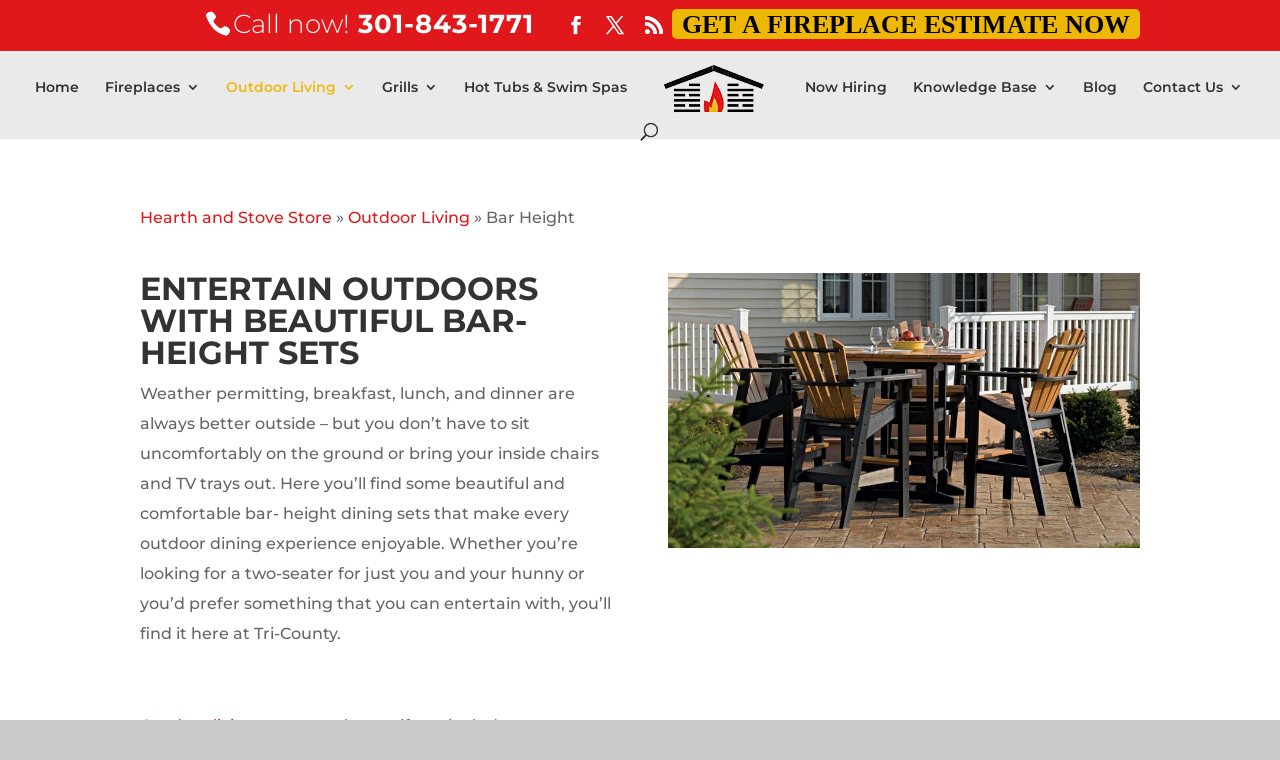

--- FILE ---
content_type: text/html; charset=UTF-8
request_url: https://hearthandpatiostore.com/outdoor-living/bar-height/
body_size: 17386
content:
<!DOCTYPE html>
<html lang="en-US">
<head>
	<meta charset="UTF-8" />
<meta http-equiv="X-UA-Compatible" content="IE=edge">
	<link rel="pingback" href="https://hearthandpatiostore.com/xmlrpc.php" />

	<script type="text/javascript">
		document.documentElement.className = 'js';
	</script>
	
	<link rel="preconnect" href="https://fonts.gstatic.com" crossorigin /><style id="et-builder-googlefonts-cached-inline">/* Original: https://fonts.googleapis.com/css?family=Montserrat:100,200,300,regular,500,600,700,800,900,100italic,200italic,300italic,italic,500italic,600italic,700italic,800italic,900italic&#038;subset=latin,latin-ext&#038;display=swap *//* User Agent: Mozilla/5.0 (Unknown; Linux x86_64) AppleWebKit/538.1 (KHTML, like Gecko) Safari/538.1 Daum/4.1 */@font-face {font-family: 'Montserrat';font-style: italic;font-weight: 100;font-display: swap;src: url(https://fonts.gstatic.com/s/montserrat/v31/JTUFjIg1_i6t8kCHKm459Wx7xQYXK0vOoz6jq6R8WXZ0ow.ttf) format('truetype');}@font-face {font-family: 'Montserrat';font-style: italic;font-weight: 200;font-display: swap;src: url(https://fonts.gstatic.com/s/montserrat/v31/JTUFjIg1_i6t8kCHKm459Wx7xQYXK0vOoz6jqyR9WXZ0ow.ttf) format('truetype');}@font-face {font-family: 'Montserrat';font-style: italic;font-weight: 300;font-display: swap;src: url(https://fonts.gstatic.com/s/montserrat/v31/JTUFjIg1_i6t8kCHKm459Wx7xQYXK0vOoz6jq_p9WXZ0ow.ttf) format('truetype');}@font-face {font-family: 'Montserrat';font-style: italic;font-weight: 400;font-display: swap;src: url(https://fonts.gstatic.com/s/montserrat/v31/JTUFjIg1_i6t8kCHKm459Wx7xQYXK0vOoz6jq6R9WXZ0ow.ttf) format('truetype');}@font-face {font-family: 'Montserrat';font-style: italic;font-weight: 500;font-display: swap;src: url(https://fonts.gstatic.com/s/montserrat/v31/JTUFjIg1_i6t8kCHKm459Wx7xQYXK0vOoz6jq5Z9WXZ0ow.ttf) format('truetype');}@font-face {font-family: 'Montserrat';font-style: italic;font-weight: 600;font-display: swap;src: url(https://fonts.gstatic.com/s/montserrat/v31/JTUFjIg1_i6t8kCHKm459Wx7xQYXK0vOoz6jq3p6WXZ0ow.ttf) format('truetype');}@font-face {font-family: 'Montserrat';font-style: italic;font-weight: 700;font-display: swap;src: url(https://fonts.gstatic.com/s/montserrat/v31/JTUFjIg1_i6t8kCHKm459Wx7xQYXK0vOoz6jq0N6WXZ0ow.ttf) format('truetype');}@font-face {font-family: 'Montserrat';font-style: italic;font-weight: 800;font-display: swap;src: url(https://fonts.gstatic.com/s/montserrat/v31/JTUFjIg1_i6t8kCHKm459Wx7xQYXK0vOoz6jqyR6WXZ0ow.ttf) format('truetype');}@font-face {font-family: 'Montserrat';font-style: italic;font-weight: 900;font-display: swap;src: url(https://fonts.gstatic.com/s/montserrat/v31/JTUFjIg1_i6t8kCHKm459Wx7xQYXK0vOoz6jqw16WXZ0ow.ttf) format('truetype');}@font-face {font-family: 'Montserrat';font-style: normal;font-weight: 100;font-display: swap;src: url(https://fonts.gstatic.com/s/montserrat/v31/JTUHjIg1_i6t8kCHKm4532VJOt5-QNFgpCtr6Xw3aX8.ttf) format('truetype');}@font-face {font-family: 'Montserrat';font-style: normal;font-weight: 200;font-display: swap;src: url(https://fonts.gstatic.com/s/montserrat/v31/JTUHjIg1_i6t8kCHKm4532VJOt5-QNFgpCvr6Hw3aX8.ttf) format('truetype');}@font-face {font-family: 'Montserrat';font-style: normal;font-weight: 300;font-display: swap;src: url(https://fonts.gstatic.com/s/montserrat/v31/JTUHjIg1_i6t8kCHKm4532VJOt5-QNFgpCs16Hw3aX8.ttf) format('truetype');}@font-face {font-family: 'Montserrat';font-style: normal;font-weight: 400;font-display: swap;src: url(https://fonts.gstatic.com/s/montserrat/v31/JTUHjIg1_i6t8kCHKm4532VJOt5-QNFgpCtr6Hw3aX8.ttf) format('truetype');}@font-face {font-family: 'Montserrat';font-style: normal;font-weight: 500;font-display: swap;src: url(https://fonts.gstatic.com/s/montserrat/v31/JTUHjIg1_i6t8kCHKm4532VJOt5-QNFgpCtZ6Hw3aX8.ttf) format('truetype');}@font-face {font-family: 'Montserrat';font-style: normal;font-weight: 600;font-display: swap;src: url(https://fonts.gstatic.com/s/montserrat/v31/JTUHjIg1_i6t8kCHKm4532VJOt5-QNFgpCu173w3aX8.ttf) format('truetype');}@font-face {font-family: 'Montserrat';font-style: normal;font-weight: 700;font-display: swap;src: url(https://fonts.gstatic.com/s/montserrat/v31/JTUHjIg1_i6t8kCHKm4532VJOt5-QNFgpCuM73w3aX8.ttf) format('truetype');}@font-face {font-family: 'Montserrat';font-style: normal;font-weight: 800;font-display: swap;src: url(https://fonts.gstatic.com/s/montserrat/v31/JTUHjIg1_i6t8kCHKm4532VJOt5-QNFgpCvr73w3aX8.ttf) format('truetype');}@font-face {font-family: 'Montserrat';font-style: normal;font-weight: 900;font-display: swap;src: url(https://fonts.gstatic.com/s/montserrat/v31/JTUHjIg1_i6t8kCHKm4532VJOt5-QNFgpCvC73w3aX8.ttf) format('truetype');}/* User Agent: Mozilla/5.0 (Windows NT 6.1; WOW64; rv:27.0) Gecko/20100101 Firefox/27.0 */@font-face {font-family: 'Montserrat';font-style: italic;font-weight: 100;font-display: swap;src: url(https://fonts.gstatic.com/l/font?kit=JTUFjIg1_i6t8kCHKm459Wx7xQYXK0vOoz6jq6R8WXZ0oA&skey=2d3c1187d5eede0f&v=v31) format('woff');}@font-face {font-family: 'Montserrat';font-style: italic;font-weight: 200;font-display: swap;src: url(https://fonts.gstatic.com/l/font?kit=JTUFjIg1_i6t8kCHKm459Wx7xQYXK0vOoz6jqyR9WXZ0oA&skey=2d3c1187d5eede0f&v=v31) format('woff');}@font-face {font-family: 'Montserrat';font-style: italic;font-weight: 300;font-display: swap;src: url(https://fonts.gstatic.com/l/font?kit=JTUFjIg1_i6t8kCHKm459Wx7xQYXK0vOoz6jq_p9WXZ0oA&skey=2d3c1187d5eede0f&v=v31) format('woff');}@font-face {font-family: 'Montserrat';font-style: italic;font-weight: 400;font-display: swap;src: url(https://fonts.gstatic.com/l/font?kit=JTUFjIg1_i6t8kCHKm459Wx7xQYXK0vOoz6jq6R9WXZ0oA&skey=2d3c1187d5eede0f&v=v31) format('woff');}@font-face {font-family: 'Montserrat';font-style: italic;font-weight: 500;font-display: swap;src: url(https://fonts.gstatic.com/l/font?kit=JTUFjIg1_i6t8kCHKm459Wx7xQYXK0vOoz6jq5Z9WXZ0oA&skey=2d3c1187d5eede0f&v=v31) format('woff');}@font-face {font-family: 'Montserrat';font-style: italic;font-weight: 600;font-display: swap;src: url(https://fonts.gstatic.com/l/font?kit=JTUFjIg1_i6t8kCHKm459Wx7xQYXK0vOoz6jq3p6WXZ0oA&skey=2d3c1187d5eede0f&v=v31) format('woff');}@font-face {font-family: 'Montserrat';font-style: italic;font-weight: 700;font-display: swap;src: url(https://fonts.gstatic.com/l/font?kit=JTUFjIg1_i6t8kCHKm459Wx7xQYXK0vOoz6jq0N6WXZ0oA&skey=2d3c1187d5eede0f&v=v31) format('woff');}@font-face {font-family: 'Montserrat';font-style: italic;font-weight: 800;font-display: swap;src: url(https://fonts.gstatic.com/l/font?kit=JTUFjIg1_i6t8kCHKm459Wx7xQYXK0vOoz6jqyR6WXZ0oA&skey=2d3c1187d5eede0f&v=v31) format('woff');}@font-face {font-family: 'Montserrat';font-style: italic;font-weight: 900;font-display: swap;src: url(https://fonts.gstatic.com/l/font?kit=JTUFjIg1_i6t8kCHKm459Wx7xQYXK0vOoz6jqw16WXZ0oA&skey=2d3c1187d5eede0f&v=v31) format('woff');}@font-face {font-family: 'Montserrat';font-style: normal;font-weight: 100;font-display: swap;src: url(https://fonts.gstatic.com/l/font?kit=JTUHjIg1_i6t8kCHKm4532VJOt5-QNFgpCtr6Xw3aXw&skey=7bc19f711c0de8f&v=v31) format('woff');}@font-face {font-family: 'Montserrat';font-style: normal;font-weight: 200;font-display: swap;src: url(https://fonts.gstatic.com/l/font?kit=JTUHjIg1_i6t8kCHKm4532VJOt5-QNFgpCvr6Hw3aXw&skey=7bc19f711c0de8f&v=v31) format('woff');}@font-face {font-family: 'Montserrat';font-style: normal;font-weight: 300;font-display: swap;src: url(https://fonts.gstatic.com/l/font?kit=JTUHjIg1_i6t8kCHKm4532VJOt5-QNFgpCs16Hw3aXw&skey=7bc19f711c0de8f&v=v31) format('woff');}@font-face {font-family: 'Montserrat';font-style: normal;font-weight: 400;font-display: swap;src: url(https://fonts.gstatic.com/l/font?kit=JTUHjIg1_i6t8kCHKm4532VJOt5-QNFgpCtr6Hw3aXw&skey=7bc19f711c0de8f&v=v31) format('woff');}@font-face {font-family: 'Montserrat';font-style: normal;font-weight: 500;font-display: swap;src: url(https://fonts.gstatic.com/l/font?kit=JTUHjIg1_i6t8kCHKm4532VJOt5-QNFgpCtZ6Hw3aXw&skey=7bc19f711c0de8f&v=v31) format('woff');}@font-face {font-family: 'Montserrat';font-style: normal;font-weight: 600;font-display: swap;src: url(https://fonts.gstatic.com/l/font?kit=JTUHjIg1_i6t8kCHKm4532VJOt5-QNFgpCu173w3aXw&skey=7bc19f711c0de8f&v=v31) format('woff');}@font-face {font-family: 'Montserrat';font-style: normal;font-weight: 700;font-display: swap;src: url(https://fonts.gstatic.com/l/font?kit=JTUHjIg1_i6t8kCHKm4532VJOt5-QNFgpCuM73w3aXw&skey=7bc19f711c0de8f&v=v31) format('woff');}@font-face {font-family: 'Montserrat';font-style: normal;font-weight: 800;font-display: swap;src: url(https://fonts.gstatic.com/l/font?kit=JTUHjIg1_i6t8kCHKm4532VJOt5-QNFgpCvr73w3aXw&skey=7bc19f711c0de8f&v=v31) format('woff');}@font-face {font-family: 'Montserrat';font-style: normal;font-weight: 900;font-display: swap;src: url(https://fonts.gstatic.com/l/font?kit=JTUHjIg1_i6t8kCHKm4532VJOt5-QNFgpCvC73w3aXw&skey=7bc19f711c0de8f&v=v31) format('woff');}/* User Agent: Mozilla/5.0 (Windows NT 6.3; rv:39.0) Gecko/20100101 Firefox/39.0 */@font-face {font-family: 'Montserrat';font-style: italic;font-weight: 100;font-display: swap;src: url(https://fonts.gstatic.com/s/montserrat/v31/JTUFjIg1_i6t8kCHKm459Wx7xQYXK0vOoz6jq6R8WXZ0pg.woff2) format('woff2');}@font-face {font-family: 'Montserrat';font-style: italic;font-weight: 200;font-display: swap;src: url(https://fonts.gstatic.com/s/montserrat/v31/JTUFjIg1_i6t8kCHKm459Wx7xQYXK0vOoz6jqyR9WXZ0pg.woff2) format('woff2');}@font-face {font-family: 'Montserrat';font-style: italic;font-weight: 300;font-display: swap;src: url(https://fonts.gstatic.com/s/montserrat/v31/JTUFjIg1_i6t8kCHKm459Wx7xQYXK0vOoz6jq_p9WXZ0pg.woff2) format('woff2');}@font-face {font-family: 'Montserrat';font-style: italic;font-weight: 400;font-display: swap;src: url(https://fonts.gstatic.com/s/montserrat/v31/JTUFjIg1_i6t8kCHKm459Wx7xQYXK0vOoz6jq6R9WXZ0pg.woff2) format('woff2');}@font-face {font-family: 'Montserrat';font-style: italic;font-weight: 500;font-display: swap;src: url(https://fonts.gstatic.com/s/montserrat/v31/JTUFjIg1_i6t8kCHKm459Wx7xQYXK0vOoz6jq5Z9WXZ0pg.woff2) format('woff2');}@font-face {font-family: 'Montserrat';font-style: italic;font-weight: 600;font-display: swap;src: url(https://fonts.gstatic.com/s/montserrat/v31/JTUFjIg1_i6t8kCHKm459Wx7xQYXK0vOoz6jq3p6WXZ0pg.woff2) format('woff2');}@font-face {font-family: 'Montserrat';font-style: italic;font-weight: 700;font-display: swap;src: url(https://fonts.gstatic.com/s/montserrat/v31/JTUFjIg1_i6t8kCHKm459Wx7xQYXK0vOoz6jq0N6WXZ0pg.woff2) format('woff2');}@font-face {font-family: 'Montserrat';font-style: italic;font-weight: 800;font-display: swap;src: url(https://fonts.gstatic.com/s/montserrat/v31/JTUFjIg1_i6t8kCHKm459Wx7xQYXK0vOoz6jqyR6WXZ0pg.woff2) format('woff2');}@font-face {font-family: 'Montserrat';font-style: italic;font-weight: 900;font-display: swap;src: url(https://fonts.gstatic.com/s/montserrat/v31/JTUFjIg1_i6t8kCHKm459Wx7xQYXK0vOoz6jqw16WXZ0pg.woff2) format('woff2');}@font-face {font-family: 'Montserrat';font-style: normal;font-weight: 100;font-display: swap;src: url(https://fonts.gstatic.com/s/montserrat/v31/JTUHjIg1_i6t8kCHKm4532VJOt5-QNFgpCtr6Xw3aXo.woff2) format('woff2');}@font-face {font-family: 'Montserrat';font-style: normal;font-weight: 200;font-display: swap;src: url(https://fonts.gstatic.com/s/montserrat/v31/JTUHjIg1_i6t8kCHKm4532VJOt5-QNFgpCvr6Hw3aXo.woff2) format('woff2');}@font-face {font-family: 'Montserrat';font-style: normal;font-weight: 300;font-display: swap;src: url(https://fonts.gstatic.com/s/montserrat/v31/JTUHjIg1_i6t8kCHKm4532VJOt5-QNFgpCs16Hw3aXo.woff2) format('woff2');}@font-face {font-family: 'Montserrat';font-style: normal;font-weight: 400;font-display: swap;src: url(https://fonts.gstatic.com/s/montserrat/v31/JTUHjIg1_i6t8kCHKm4532VJOt5-QNFgpCtr6Hw3aXo.woff2) format('woff2');}@font-face {font-family: 'Montserrat';font-style: normal;font-weight: 500;font-display: swap;src: url(https://fonts.gstatic.com/s/montserrat/v31/JTUHjIg1_i6t8kCHKm4532VJOt5-QNFgpCtZ6Hw3aXo.woff2) format('woff2');}@font-face {font-family: 'Montserrat';font-style: normal;font-weight: 600;font-display: swap;src: url(https://fonts.gstatic.com/s/montserrat/v31/JTUHjIg1_i6t8kCHKm4532VJOt5-QNFgpCu173w3aXo.woff2) format('woff2');}@font-face {font-family: 'Montserrat';font-style: normal;font-weight: 700;font-display: swap;src: url(https://fonts.gstatic.com/s/montserrat/v31/JTUHjIg1_i6t8kCHKm4532VJOt5-QNFgpCuM73w3aXo.woff2) format('woff2');}@font-face {font-family: 'Montserrat';font-style: normal;font-weight: 800;font-display: swap;src: url(https://fonts.gstatic.com/s/montserrat/v31/JTUHjIg1_i6t8kCHKm4532VJOt5-QNFgpCvr73w3aXo.woff2) format('woff2');}@font-face {font-family: 'Montserrat';font-style: normal;font-weight: 900;font-display: swap;src: url(https://fonts.gstatic.com/s/montserrat/v31/JTUHjIg1_i6t8kCHKm4532VJOt5-QNFgpCvC73w3aXo.woff2) format('woff2');}</style><meta name='robots' content='index, follow, max-image-preview:large, max-snippet:-1, max-video-preview:-1' />
<script type="text/javascript">
			let jqueryParams=[],jQuery=function(r){return jqueryParams=[...jqueryParams,r],jQuery},$=function(r){return jqueryParams=[...jqueryParams,r],$};window.jQuery=jQuery,window.$=jQuery;let customHeadScripts=!1;jQuery.fn=jQuery.prototype={},$.fn=jQuery.prototype={},jQuery.noConflict=function(r){if(window.jQuery)return jQuery=window.jQuery,$=window.jQuery,customHeadScripts=!0,jQuery.noConflict},jQuery.ready=function(r){jqueryParams=[...jqueryParams,r]},$.ready=function(r){jqueryParams=[...jqueryParams,r]},jQuery.load=function(r){jqueryParams=[...jqueryParams,r]},$.load=function(r){jqueryParams=[...jqueryParams,r]},jQuery.fn.ready=function(r){jqueryParams=[...jqueryParams,r]},$.fn.ready=function(r){jqueryParams=[...jqueryParams,r]};</script>
	<!-- This site is optimized with the Yoast SEO plugin v26.8 - https://yoast.com/product/yoast-seo-wordpress/ -->
	<title>Bar Height by Tri-County Hearth &amp; Patio Center, MD</title>
	<meta name="description" content="Elevate your outdoor space in Waldorf, MD, with our bar-height furniture. Find the perfect pieces at Tri-County Hearth &amp; Patio Center for your outdoor space." />
	<link rel="canonical" href="https://hearthandpatiostore.com/outdoor-living/bar-height/" />
	<meta property="og:locale" content="en_US" />
	<meta property="og:type" content="article" />
	<meta property="og:title" content="Bar Height by Tri-County Hearth &amp; Patio Center, MD" />
	<meta property="og:description" content="Elevate your outdoor space in Waldorf, MD, with our bar-height furniture. Find the perfect pieces at Tri-County Hearth &amp; Patio Center for your outdoor space." />
	<meta property="og:url" content="https://hearthandpatiostore.com/outdoor-living/bar-height/" />
	<meta property="og:site_name" content="Tri-County Hearth &amp; Patio Center" />
	<meta property="article:modified_time" content="2023-03-18T09:35:29+00:00" />
	<meta name="twitter:card" content="summary_large_image" />
	<meta name="twitter:label1" content="Est. reading time" />
	<meta name="twitter:data1" content="1 minute" />
	<script type="application/ld+json" class="yoast-schema-graph">{"@context":"https://schema.org","@graph":[{"@type":"WebPage","@id":"https://hearthandpatiostore.com/outdoor-living/bar-height/","url":"https://hearthandpatiostore.com/outdoor-living/bar-height/","name":"Bar Height by Tri-County Hearth & Patio Center, MD","isPartOf":{"@id":"https://hearthandpatiostore.com/#website"},"datePublished":"2018-02-26T16:33:49+00:00","dateModified":"2023-03-18T09:35:29+00:00","description":"Elevate your outdoor space in Waldorf, MD, with our bar-height furniture. Find the perfect pieces at Tri-County Hearth & Patio Center for your outdoor space.","breadcrumb":{"@id":"https://hearthandpatiostore.com/outdoor-living/bar-height/#breadcrumb"},"inLanguage":"en-US","potentialAction":[{"@type":"ReadAction","target":["https://hearthandpatiostore.com/outdoor-living/bar-height/"]}]},{"@type":"BreadcrumbList","@id":"https://hearthandpatiostore.com/outdoor-living/bar-height/#breadcrumb","itemListElement":[{"@type":"ListItem","position":1,"name":"Hearth and Stove Store","item":"https://hearthandpatiostore.com/"},{"@type":"ListItem","position":2,"name":"Outdoor Living","item":"https://hearthandpatiostore.com/outdoor-living/"},{"@type":"ListItem","position":3,"name":"Bar Height"}]},{"@type":"WebSite","@id":"https://hearthandpatiostore.com/#website","url":"https://hearthandpatiostore.com/","name":"Tri-County Hearth &amp; Patio Center","description":"","potentialAction":[{"@type":"SearchAction","target":{"@type":"EntryPoint","urlTemplate":"https://hearthandpatiostore.com/?s={search_term_string}"},"query-input":{"@type":"PropertyValueSpecification","valueRequired":true,"valueName":"search_term_string"}}],"inLanguage":"en-US"}]}</script>
	<!-- / Yoast SEO plugin. -->


<link rel='dns-prefetch' href='//www.google.com' />
<link rel="alternate" type="application/rss+xml" title="Tri-County Hearth &amp; Patio Center &raquo; Feed" href="https://hearthandpatiostore.com/feed/" />
<link rel="alternate" type="application/rss+xml" title="Tri-County Hearth &amp; Patio Center &raquo; Comments Feed" href="https://hearthandpatiostore.com/comments/feed/" />
<meta content="Tri-County Hearty and Patio Center v." name="generator"/><style id='wp-block-library-theme-inline-css' type='text/css'>
.wp-block-audio :where(figcaption){color:#555;font-size:13px;text-align:center}.is-dark-theme .wp-block-audio :where(figcaption){color:#ffffffa6}.wp-block-audio{margin:0 0 1em}.wp-block-code{border:1px solid #ccc;border-radius:4px;font-family:Menlo,Consolas,monaco,monospace;padding:.8em 1em}.wp-block-embed :where(figcaption){color:#555;font-size:13px;text-align:center}.is-dark-theme .wp-block-embed :where(figcaption){color:#ffffffa6}.wp-block-embed{margin:0 0 1em}.blocks-gallery-caption{color:#555;font-size:13px;text-align:center}.is-dark-theme .blocks-gallery-caption{color:#ffffffa6}:root :where(.wp-block-image figcaption){color:#555;font-size:13px;text-align:center}.is-dark-theme :root :where(.wp-block-image figcaption){color:#ffffffa6}.wp-block-image{margin:0 0 1em}.wp-block-pullquote{border-bottom:4px solid;border-top:4px solid;color:currentColor;margin-bottom:1.75em}.wp-block-pullquote cite,.wp-block-pullquote footer,.wp-block-pullquote__citation{color:currentColor;font-size:.8125em;font-style:normal;text-transform:uppercase}.wp-block-quote{border-left:.25em solid;margin:0 0 1.75em;padding-left:1em}.wp-block-quote cite,.wp-block-quote footer{color:currentColor;font-size:.8125em;font-style:normal;position:relative}.wp-block-quote:where(.has-text-align-right){border-left:none;border-right:.25em solid;padding-left:0;padding-right:1em}.wp-block-quote:where(.has-text-align-center){border:none;padding-left:0}.wp-block-quote.is-large,.wp-block-quote.is-style-large,.wp-block-quote:where(.is-style-plain){border:none}.wp-block-search .wp-block-search__label{font-weight:700}.wp-block-search__button{border:1px solid #ccc;padding:.375em .625em}:where(.wp-block-group.has-background){padding:1.25em 2.375em}.wp-block-separator.has-css-opacity{opacity:.4}.wp-block-separator{border:none;border-bottom:2px solid;margin-left:auto;margin-right:auto}.wp-block-separator.has-alpha-channel-opacity{opacity:1}.wp-block-separator:not(.is-style-wide):not(.is-style-dots){width:100px}.wp-block-separator.has-background:not(.is-style-dots){border-bottom:none;height:1px}.wp-block-separator.has-background:not(.is-style-wide):not(.is-style-dots){height:2px}.wp-block-table{margin:0 0 1em}.wp-block-table td,.wp-block-table th{word-break:normal}.wp-block-table :where(figcaption){color:#555;font-size:13px;text-align:center}.is-dark-theme .wp-block-table :where(figcaption){color:#ffffffa6}.wp-block-video :where(figcaption){color:#555;font-size:13px;text-align:center}.is-dark-theme .wp-block-video :where(figcaption){color:#ffffffa6}.wp-block-video{margin:0 0 1em}:root :where(.wp-block-template-part.has-background){margin-bottom:0;margin-top:0;padding:1.25em 2.375em}
</style>
<style id='global-styles-inline-css' type='text/css'>
:root{--wp--preset--aspect-ratio--square: 1;--wp--preset--aspect-ratio--4-3: 4/3;--wp--preset--aspect-ratio--3-4: 3/4;--wp--preset--aspect-ratio--3-2: 3/2;--wp--preset--aspect-ratio--2-3: 2/3;--wp--preset--aspect-ratio--16-9: 16/9;--wp--preset--aspect-ratio--9-16: 9/16;--wp--preset--color--black: #000000;--wp--preset--color--cyan-bluish-gray: #abb8c3;--wp--preset--color--white: #ffffff;--wp--preset--color--pale-pink: #f78da7;--wp--preset--color--vivid-red: #cf2e2e;--wp--preset--color--luminous-vivid-orange: #ff6900;--wp--preset--color--luminous-vivid-amber: #fcb900;--wp--preset--color--light-green-cyan: #7bdcb5;--wp--preset--color--vivid-green-cyan: #00d084;--wp--preset--color--pale-cyan-blue: #8ed1fc;--wp--preset--color--vivid-cyan-blue: #0693e3;--wp--preset--color--vivid-purple: #9b51e0;--wp--preset--gradient--vivid-cyan-blue-to-vivid-purple: linear-gradient(135deg,rgba(6,147,227,1) 0%,rgb(155,81,224) 100%);--wp--preset--gradient--light-green-cyan-to-vivid-green-cyan: linear-gradient(135deg,rgb(122,220,180) 0%,rgb(0,208,130) 100%);--wp--preset--gradient--luminous-vivid-amber-to-luminous-vivid-orange: linear-gradient(135deg,rgba(252,185,0,1) 0%,rgba(255,105,0,1) 100%);--wp--preset--gradient--luminous-vivid-orange-to-vivid-red: linear-gradient(135deg,rgba(255,105,0,1) 0%,rgb(207,46,46) 100%);--wp--preset--gradient--very-light-gray-to-cyan-bluish-gray: linear-gradient(135deg,rgb(238,238,238) 0%,rgb(169,184,195) 100%);--wp--preset--gradient--cool-to-warm-spectrum: linear-gradient(135deg,rgb(74,234,220) 0%,rgb(151,120,209) 20%,rgb(207,42,186) 40%,rgb(238,44,130) 60%,rgb(251,105,98) 80%,rgb(254,248,76) 100%);--wp--preset--gradient--blush-light-purple: linear-gradient(135deg,rgb(255,206,236) 0%,rgb(152,150,240) 100%);--wp--preset--gradient--blush-bordeaux: linear-gradient(135deg,rgb(254,205,165) 0%,rgb(254,45,45) 50%,rgb(107,0,62) 100%);--wp--preset--gradient--luminous-dusk: linear-gradient(135deg,rgb(255,203,112) 0%,rgb(199,81,192) 50%,rgb(65,88,208) 100%);--wp--preset--gradient--pale-ocean: linear-gradient(135deg,rgb(255,245,203) 0%,rgb(182,227,212) 50%,rgb(51,167,181) 100%);--wp--preset--gradient--electric-grass: linear-gradient(135deg,rgb(202,248,128) 0%,rgb(113,206,126) 100%);--wp--preset--gradient--midnight: linear-gradient(135deg,rgb(2,3,129) 0%,rgb(40,116,252) 100%);--wp--preset--font-size--small: 13px;--wp--preset--font-size--medium: 20px;--wp--preset--font-size--large: 36px;--wp--preset--font-size--x-large: 42px;--wp--preset--spacing--20: 0.44rem;--wp--preset--spacing--30: 0.67rem;--wp--preset--spacing--40: 1rem;--wp--preset--spacing--50: 1.5rem;--wp--preset--spacing--60: 2.25rem;--wp--preset--spacing--70: 3.38rem;--wp--preset--spacing--80: 5.06rem;--wp--preset--shadow--natural: 6px 6px 9px rgba(0, 0, 0, 0.2);--wp--preset--shadow--deep: 12px 12px 50px rgba(0, 0, 0, 0.4);--wp--preset--shadow--sharp: 6px 6px 0px rgba(0, 0, 0, 0.2);--wp--preset--shadow--outlined: 6px 6px 0px -3px rgba(255, 255, 255, 1), 6px 6px rgba(0, 0, 0, 1);--wp--preset--shadow--crisp: 6px 6px 0px rgba(0, 0, 0, 1);}:root { --wp--style--global--content-size: 823px;--wp--style--global--wide-size: 1080px; }:where(body) { margin: 0; }.wp-site-blocks > .alignleft { float: left; margin-right: 2em; }.wp-site-blocks > .alignright { float: right; margin-left: 2em; }.wp-site-blocks > .aligncenter { justify-content: center; margin-left: auto; margin-right: auto; }:where(.is-layout-flex){gap: 0.5em;}:where(.is-layout-grid){gap: 0.5em;}.is-layout-flow > .alignleft{float: left;margin-inline-start: 0;margin-inline-end: 2em;}.is-layout-flow > .alignright{float: right;margin-inline-start: 2em;margin-inline-end: 0;}.is-layout-flow > .aligncenter{margin-left: auto !important;margin-right: auto !important;}.is-layout-constrained > .alignleft{float: left;margin-inline-start: 0;margin-inline-end: 2em;}.is-layout-constrained > .alignright{float: right;margin-inline-start: 2em;margin-inline-end: 0;}.is-layout-constrained > .aligncenter{margin-left: auto !important;margin-right: auto !important;}.is-layout-constrained > :where(:not(.alignleft):not(.alignright):not(.alignfull)){max-width: var(--wp--style--global--content-size);margin-left: auto !important;margin-right: auto !important;}.is-layout-constrained > .alignwide{max-width: var(--wp--style--global--wide-size);}body .is-layout-flex{display: flex;}.is-layout-flex{flex-wrap: wrap;align-items: center;}.is-layout-flex > :is(*, div){margin: 0;}body .is-layout-grid{display: grid;}.is-layout-grid > :is(*, div){margin: 0;}body{padding-top: 0px;padding-right: 0px;padding-bottom: 0px;padding-left: 0px;}:root :where(.wp-element-button, .wp-block-button__link){background-color: #32373c;border-width: 0;color: #fff;font-family: inherit;font-size: inherit;line-height: inherit;padding: calc(0.667em + 2px) calc(1.333em + 2px);text-decoration: none;}.has-black-color{color: var(--wp--preset--color--black) !important;}.has-cyan-bluish-gray-color{color: var(--wp--preset--color--cyan-bluish-gray) !important;}.has-white-color{color: var(--wp--preset--color--white) !important;}.has-pale-pink-color{color: var(--wp--preset--color--pale-pink) !important;}.has-vivid-red-color{color: var(--wp--preset--color--vivid-red) !important;}.has-luminous-vivid-orange-color{color: var(--wp--preset--color--luminous-vivid-orange) !important;}.has-luminous-vivid-amber-color{color: var(--wp--preset--color--luminous-vivid-amber) !important;}.has-light-green-cyan-color{color: var(--wp--preset--color--light-green-cyan) !important;}.has-vivid-green-cyan-color{color: var(--wp--preset--color--vivid-green-cyan) !important;}.has-pale-cyan-blue-color{color: var(--wp--preset--color--pale-cyan-blue) !important;}.has-vivid-cyan-blue-color{color: var(--wp--preset--color--vivid-cyan-blue) !important;}.has-vivid-purple-color{color: var(--wp--preset--color--vivid-purple) !important;}.has-black-background-color{background-color: var(--wp--preset--color--black) !important;}.has-cyan-bluish-gray-background-color{background-color: var(--wp--preset--color--cyan-bluish-gray) !important;}.has-white-background-color{background-color: var(--wp--preset--color--white) !important;}.has-pale-pink-background-color{background-color: var(--wp--preset--color--pale-pink) !important;}.has-vivid-red-background-color{background-color: var(--wp--preset--color--vivid-red) !important;}.has-luminous-vivid-orange-background-color{background-color: var(--wp--preset--color--luminous-vivid-orange) !important;}.has-luminous-vivid-amber-background-color{background-color: var(--wp--preset--color--luminous-vivid-amber) !important;}.has-light-green-cyan-background-color{background-color: var(--wp--preset--color--light-green-cyan) !important;}.has-vivid-green-cyan-background-color{background-color: var(--wp--preset--color--vivid-green-cyan) !important;}.has-pale-cyan-blue-background-color{background-color: var(--wp--preset--color--pale-cyan-blue) !important;}.has-vivid-cyan-blue-background-color{background-color: var(--wp--preset--color--vivid-cyan-blue) !important;}.has-vivid-purple-background-color{background-color: var(--wp--preset--color--vivid-purple) !important;}.has-black-border-color{border-color: var(--wp--preset--color--black) !important;}.has-cyan-bluish-gray-border-color{border-color: var(--wp--preset--color--cyan-bluish-gray) !important;}.has-white-border-color{border-color: var(--wp--preset--color--white) !important;}.has-pale-pink-border-color{border-color: var(--wp--preset--color--pale-pink) !important;}.has-vivid-red-border-color{border-color: var(--wp--preset--color--vivid-red) !important;}.has-luminous-vivid-orange-border-color{border-color: var(--wp--preset--color--luminous-vivid-orange) !important;}.has-luminous-vivid-amber-border-color{border-color: var(--wp--preset--color--luminous-vivid-amber) !important;}.has-light-green-cyan-border-color{border-color: var(--wp--preset--color--light-green-cyan) !important;}.has-vivid-green-cyan-border-color{border-color: var(--wp--preset--color--vivid-green-cyan) !important;}.has-pale-cyan-blue-border-color{border-color: var(--wp--preset--color--pale-cyan-blue) !important;}.has-vivid-cyan-blue-border-color{border-color: var(--wp--preset--color--vivid-cyan-blue) !important;}.has-vivid-purple-border-color{border-color: var(--wp--preset--color--vivid-purple) !important;}.has-vivid-cyan-blue-to-vivid-purple-gradient-background{background: var(--wp--preset--gradient--vivid-cyan-blue-to-vivid-purple) !important;}.has-light-green-cyan-to-vivid-green-cyan-gradient-background{background: var(--wp--preset--gradient--light-green-cyan-to-vivid-green-cyan) !important;}.has-luminous-vivid-amber-to-luminous-vivid-orange-gradient-background{background: var(--wp--preset--gradient--luminous-vivid-amber-to-luminous-vivid-orange) !important;}.has-luminous-vivid-orange-to-vivid-red-gradient-background{background: var(--wp--preset--gradient--luminous-vivid-orange-to-vivid-red) !important;}.has-very-light-gray-to-cyan-bluish-gray-gradient-background{background: var(--wp--preset--gradient--very-light-gray-to-cyan-bluish-gray) !important;}.has-cool-to-warm-spectrum-gradient-background{background: var(--wp--preset--gradient--cool-to-warm-spectrum) !important;}.has-blush-light-purple-gradient-background{background: var(--wp--preset--gradient--blush-light-purple) !important;}.has-blush-bordeaux-gradient-background{background: var(--wp--preset--gradient--blush-bordeaux) !important;}.has-luminous-dusk-gradient-background{background: var(--wp--preset--gradient--luminous-dusk) !important;}.has-pale-ocean-gradient-background{background: var(--wp--preset--gradient--pale-ocean) !important;}.has-electric-grass-gradient-background{background: var(--wp--preset--gradient--electric-grass) !important;}.has-midnight-gradient-background{background: var(--wp--preset--gradient--midnight) !important;}.has-small-font-size{font-size: var(--wp--preset--font-size--small) !important;}.has-medium-font-size{font-size: var(--wp--preset--font-size--medium) !important;}.has-large-font-size{font-size: var(--wp--preset--font-size--large) !important;}.has-x-large-font-size{font-size: var(--wp--preset--font-size--x-large) !important;}
:where(.wp-block-post-template.is-layout-flex){gap: 1.25em;}:where(.wp-block-post-template.is-layout-grid){gap: 1.25em;}
:where(.wp-block-columns.is-layout-flex){gap: 2em;}:where(.wp-block-columns.is-layout-grid){gap: 2em;}
:root :where(.wp-block-pullquote){font-size: 1.5em;line-height: 1.6;}
</style>
<link rel='stylesheet' id='divi-style-parent-css' href='https://hearthandpatiostore.com/wp-content/themes/Divi/style-static.min.css?ver=4.27.5' type='text/css' media='all' />
<link rel='stylesheet' id='child-style-css' href='https://hearthandpatiostore.com/wp-content/themes/tri-county-hearty-and-patio-center/style.css?ver=4.27.5' type='text/css' media='all' />
<link rel='stylesheet' id='divi-style-css' href='https://hearthandpatiostore.com/wp-content/themes/tri-county-hearty-and-patio-center/style.css?ver=4.27.5' type='text/css' media='all' />
<link rel="https://api.w.org/" href="https://hearthandpatiostore.com/wp-json/" /><link rel="alternate" title="JSON" type="application/json" href="https://hearthandpatiostore.com/wp-json/wp/v2/pages/3626" /><link rel="EditURI" type="application/rsd+xml" title="RSD" href="https://hearthandpatiostore.com/xmlrpc.php?rsd" />
<link rel='shortlink' href='https://hearthandpatiostore.com/?p=3626' />
<link rel="alternate" title="oEmbed (JSON)" type="application/json+oembed" href="https://hearthandpatiostore.com/wp-json/oembed/1.0/embed?url=https%3A%2F%2Fhearthandpatiostore.com%2Foutdoor-living%2Fbar-height%2F" />
<link rel="alternate" title="oEmbed (XML)" type="text/xml+oembed" href="https://hearthandpatiostore.com/wp-json/oembed/1.0/embed?url=https%3A%2F%2Fhearthandpatiostore.com%2Foutdoor-living%2Fbar-height%2F&#038;format=xml" />
<script type="text/javascript" src="//cdn.rlets.com/capture_configs/b91/6da/3c3/a884ab3a94963c8184211c1.js" async="async"></script><!-- Stream WordPress user activity plugin v4.1.1 -->
<meta name="viewport" content="width=device-width, initial-scale=1.0, maximum-scale=1.0, user-scalable=0" /><style type="text/css" id="custom-background-css">
body.custom-background { background-color: #c9c9c9; }
</style>
	<!-- Google Tag Manager -->
<script>(function(w,d,s,l,i){w[l]=w[l]||[];w[l].push({'gtm.start':
new Date().getTime(),event:'gtm.js'});var f=d.getElementsByTagName(s)[0],
j=d.createElement(s),dl=l!='dataLayer'?'&l='+l:'';j.async=true;j.src=
'https://www.googletagmanager.com/gtm.js?id='+i+dl;f.parentNode.insertBefore(j,f);
})(window,document,'script','dataLayer','GTM-NS7CST9');</script>
<!-- End Google Tag Manager -->



<script type="text/javascript">
    jQuery(document).ready(function($) {
        $(".et-social-icon a").attr('target', '_blank');
    });
</script>


<!--  Add CTA Button to Secondary Menu - GET MY ESTIMATE  -->
<script type="text/javascript">
jQuery(function($){
    if (!$('#et-info').length) {
         $('#top-header .container').append('<div id="et-info"></div>');
    }
    $('#et-info').append('<span class="get_my_estimate_button"><a href="https://whyfire.com/scenarios-page-tri-county/" style="font-family: monserat;">GET A FIREPLACE ESTIMATE NOW</a></span>');
});</script>

<meta name="google-site-verification" content="FIR_0fZ9D31Buw25eLAdKAJE4cCoCt0y9JJlYG621zU">
<meta name="google-site-verification" content="LkhL3kFNeQmjSbB-_Cy1BK5RNIf08dplvWnz9pJGI7k">
<meta name="google-site-verification" content="m5C96cO7K-Sw9FhAluZXGG_-ZDOoYysdgL5mhQ849-Q"><link rel="icon" href="https://hearthandpatiostore.com/wp-content/uploads/2018/06/cropped-site-icon-32x32.png" sizes="32x32" />
<link rel="icon" href="https://hearthandpatiostore.com/wp-content/uploads/2018/06/cropped-site-icon-192x192.png" sizes="192x192" />
<link rel="apple-touch-icon" href="https://hearthandpatiostore.com/wp-content/uploads/2018/06/cropped-site-icon-180x180.png" />
<meta name="msapplication-TileImage" content="https://hearthandpatiostore.com/wp-content/uploads/2018/06/cropped-site-icon-270x270.png" />
<style id="et-divi-customizer-global-cached-inline-styles">body,.et_pb_column_1_2 .et_quote_content blockquote cite,.et_pb_column_1_2 .et_link_content a.et_link_main_url,.et_pb_column_1_3 .et_quote_content blockquote cite,.et_pb_column_3_8 .et_quote_content blockquote cite,.et_pb_column_1_4 .et_quote_content blockquote cite,.et_pb_blog_grid .et_quote_content blockquote cite,.et_pb_column_1_3 .et_link_content a.et_link_main_url,.et_pb_column_3_8 .et_link_content a.et_link_main_url,.et_pb_column_1_4 .et_link_content a.et_link_main_url,.et_pb_blog_grid .et_link_content a.et_link_main_url,body .et_pb_bg_layout_light .et_pb_post p,body .et_pb_bg_layout_dark .et_pb_post p{font-size:16px}.et_pb_slide_content,.et_pb_best_value{font-size:18px}body{line-height:1.9em}#et_search_icon:hover,.mobile_menu_bar:before,.mobile_menu_bar:after,.et_toggle_slide_menu:after,.et-social-icon a:hover,.et_pb_sum,.et_pb_pricing li a,.et_pb_pricing_table_button,.et_overlay:before,.entry-summary p.price ins,.et_pb_member_social_links a:hover,.et_pb_widget li a:hover,.et_pb_filterable_portfolio .et_pb_portfolio_filters li a.active,.et_pb_filterable_portfolio .et_pb_portofolio_pagination ul li a.active,.et_pb_gallery .et_pb_gallery_pagination ul li a.active,.wp-pagenavi span.current,.wp-pagenavi a:hover,.nav-single a,.tagged_as a,.posted_in a{color:#e0181c}.et_pb_contact_submit,.et_password_protected_form .et_submit_button,.et_pb_bg_layout_light .et_pb_newsletter_button,.comment-reply-link,.form-submit .et_pb_button,.et_pb_bg_layout_light .et_pb_promo_button,.et_pb_bg_layout_light .et_pb_more_button,.et_pb_contact p input[type="checkbox"]:checked+label i:before,.et_pb_bg_layout_light.et_pb_module.et_pb_button{color:#e0181c}.footer-widget h4{color:#e0181c}.et-search-form,.nav li ul,.et_mobile_menu,.footer-widget li:before,.et_pb_pricing li:before,blockquote{border-color:#e0181c}.et_pb_counter_amount,.et_pb_featured_table .et_pb_pricing_heading,.et_quote_content,.et_link_content,.et_audio_content,.et_pb_post_slider.et_pb_bg_layout_dark,.et_slide_in_menu_container,.et_pb_contact p input[type="radio"]:checked+label i:before{background-color:#e0181c}.container,.et_pb_row,.et_pb_slider .et_pb_container,.et_pb_fullwidth_section .et_pb_title_container,.et_pb_fullwidth_section .et_pb_title_featured_container,.et_pb_fullwidth_header:not(.et_pb_fullscreen) .et_pb_fullwidth_header_container{max-width:1000px}.et_boxed_layout #page-container,.et_boxed_layout.et_non_fixed_nav.et_transparent_nav #page-container #top-header,.et_boxed_layout.et_non_fixed_nav.et_transparent_nav #page-container #main-header,.et_fixed_nav.et_boxed_layout #page-container #top-header,.et_fixed_nav.et_boxed_layout #page-container #main-header,.et_boxed_layout #page-container .container,.et_boxed_layout #page-container .et_pb_row{max-width:1160px}a{color:#e0181c}#main-header,#main-header .nav li ul,.et-search-form,#main-header .et_mobile_menu{background-color:#eaeaea}.nav li ul{border-color:#edb811}.et_secondary_nav_enabled #page-container #top-header{background-color:#e0181c!important}#et-secondary-nav li ul{background-color:#e0181c}.et_header_style_centered .mobile_nav .select_page,.et_header_style_split .mobile_nav .select_page,.et_nav_text_color_light #top-menu>li>a,.et_nav_text_color_dark #top-menu>li>a,#top-menu a,.et_mobile_menu li a,.et_nav_text_color_light .et_mobile_menu li a,.et_nav_text_color_dark .et_mobile_menu li a,#et_search_icon:before,.et_search_form_container input,span.et_close_search_field:after,#et-top-navigation .et-cart-info{color:#333333}.et_search_form_container input::-moz-placeholder{color:#333333}.et_search_form_container input::-webkit-input-placeholder{color:#333333}.et_search_form_container input:-ms-input-placeholder{color:#333333}#top-header,#top-header a,#et-secondary-nav li li a,#top-header .et-social-icon a:before{font-size:18px;letter-spacing:1px}#top-menu li.current-menu-ancestor>a,#top-menu li.current-menu-item>a,#top-menu li.current_page_item>a{color:#edb811}#main-footer{background-color:#d0d0d0}.footer-widget{color:#606060}#main-footer .footer-widget h4,#main-footer .widget_block h1,#main-footer .widget_block h2,#main-footer .widget_block h3,#main-footer .widget_block h4,#main-footer .widget_block h5,#main-footer .widget_block h6{color:#282828}.footer-widget li:before{border-color:#e0181c}#footer-widgets .footer-widget li:before{top:10.6px}#et-footer-nav{background-color:#0a0a0a}.bottom-nav,.bottom-nav a,.bottom-nav li.current-menu-item a{color:#0a0a0a}#et-footer-nav .bottom-nav li.current-menu-item a{color:#0a0a0a}#footer-bottom{background-color:#0a0a0a}#footer-info,#footer-info a{color:#aaaaaa}#footer-info{font-size:12px}#footer-bottom .et-social-icon a{color:#eeb703}h1,h2,h3,h4,h5,h6,.et_quote_content blockquote p,.et_pb_slide_description .et_pb_slide_title{font-weight:bold;font-style:normal;text-transform:uppercase;text-decoration:none}@media only screen and (min-width:981px){.et_pb_section{padding:3% 0}.et_pb_fullwidth_section{padding:0}.et_pb_row{padding:1% 0}#main-footer .footer-widget h4,#main-footer .widget_block h1,#main-footer .widget_block h2,#main-footer .widget_block h3,#main-footer .widget_block h4,#main-footer .widget_block h5,#main-footer .widget_block h6{font-size:20px}.et_header_style_left #et-top-navigation,.et_header_style_split #et-top-navigation{padding:28px 0 0 0}.et_header_style_left #et-top-navigation nav>ul>li>a,.et_header_style_split #et-top-navigation nav>ul>li>a{padding-bottom:28px}.et_header_style_split .centered-inline-logo-wrap{width:55px;margin:-55px 0}.et_header_style_split .centered-inline-logo-wrap #logo{max-height:55px}.et_pb_svg_logo.et_header_style_split .centered-inline-logo-wrap #logo{height:55px}.et_header_style_centered #top-menu>li>a{padding-bottom:10px}.et_header_style_slide #et-top-navigation,.et_header_style_fullscreen #et-top-navigation{padding:19px 0 19px 0!important}.et_header_style_centered #main-header .logo_container{height:55px}.et_header_style_centered.et_hide_primary_logo #main-header:not(.et-fixed-header) .logo_container,.et_header_style_centered.et_hide_fixed_logo #main-header.et-fixed-header .logo_container{height:9.9px}.et_header_style_left .et-fixed-header #et-top-navigation,.et_header_style_split .et-fixed-header #et-top-navigation{padding:28px 0 0 0}.et_header_style_left .et-fixed-header #et-top-navigation nav>ul>li>a,.et_header_style_split .et-fixed-header #et-top-navigation nav>ul>li>a{padding-bottom:28px}.et_header_style_centered header#main-header.et-fixed-header .logo_container{height:55px}.et_header_style_split #main-header.et-fixed-header .centered-inline-logo-wrap{width:55px;margin:-55px 0}.et_header_style_split .et-fixed-header .centered-inline-logo-wrap #logo{max-height:55px}.et_pb_svg_logo.et_header_style_split .et-fixed-header .centered-inline-logo-wrap #logo{height:55px}.et_header_style_slide .et-fixed-header #et-top-navigation,.et_header_style_fullscreen .et-fixed-header #et-top-navigation{padding:19px 0 19px 0!important}.et_header_style_split #main-header .centered-inline-logo-wrap{width:auto;height:69px}.et_header_style_split #main-header.et-fixed-header .centered-inline-logo-wrap{width:auto;height:69px}.et_header_style_split .centered-inline-logo-wrap #logo,.et_header_style_split .et-fixed-header .centered-inline-logo-wrap #logo{height:auto;max-height:100%}.et_fixed_nav #page-container .et-fixed-header#top-header{background-color:#e0181c!important}.et_fixed_nav #page-container .et-fixed-header#top-header #et-secondary-nav li ul{background-color:#e0181c}.et-fixed-header #top-menu a,.et-fixed-header #et_search_icon:before,.et-fixed-header #et_top_search .et-search-form input,.et-fixed-header .et_search_form_container input,.et-fixed-header .et_close_search_field:after,.et-fixed-header #et-top-navigation .et-cart-info{color:#333333!important}.et-fixed-header .et_search_form_container input::-moz-placeholder{color:#333333!important}.et-fixed-header .et_search_form_container input::-webkit-input-placeholder{color:#333333!important}.et-fixed-header .et_search_form_container input:-ms-input-placeholder{color:#333333!important}.et-fixed-header #top-menu li.current-menu-ancestor>a,.et-fixed-header #top-menu li.current-menu-item>a,.et-fixed-header #top-menu li.current_page_item>a{color:#edb811!important}}@media only screen and (min-width:1250px){.et_pb_row{padding:12px 0}.et_pb_section{padding:37px 0}.single.et_pb_pagebuilder_layout.et_full_width_page .et_post_meta_wrapper{padding-top:37px}.et_pb_fullwidth_section{padding:0}}h1,h1.et_pb_contact_main_title,.et_pb_title_container h1{font-size:32px}h2,.product .related h2,.et_pb_column_1_2 .et_quote_content blockquote p{font-size:27px}h3{font-size:23px}h4,.et_pb_circle_counter h3,.et_pb_number_counter h3,.et_pb_column_1_3 .et_pb_post h2,.et_pb_column_1_4 .et_pb_post h2,.et_pb_blog_grid h2,.et_pb_column_1_3 .et_quote_content blockquote p,.et_pb_column_3_8 .et_quote_content blockquote p,.et_pb_column_1_4 .et_quote_content blockquote p,.et_pb_blog_grid .et_quote_content blockquote p,.et_pb_column_1_3 .et_link_content h2,.et_pb_column_3_8 .et_link_content h2,.et_pb_column_1_4 .et_link_content h2,.et_pb_blog_grid .et_link_content h2,.et_pb_column_1_3 .et_audio_content h2,.et_pb_column_3_8 .et_audio_content h2,.et_pb_column_1_4 .et_audio_content h2,.et_pb_blog_grid .et_audio_content h2,.et_pb_column_3_8 .et_pb_audio_module_content h2,.et_pb_column_1_3 .et_pb_audio_module_content h2,.et_pb_gallery_grid .et_pb_gallery_item h3,.et_pb_portfolio_grid .et_pb_portfolio_item h2,.et_pb_filterable_portfolio_grid .et_pb_portfolio_item h2{font-size:19px}h5{font-size:16px}h6{font-size:15px}.et_pb_slide_description .et_pb_slide_title{font-size:48px}.et_pb_gallery_grid .et_pb_gallery_item h3,.et_pb_portfolio_grid .et_pb_portfolio_item h2,.et_pb_filterable_portfolio_grid .et_pb_portfolio_item h2,.et_pb_column_1_4 .et_pb_audio_module_content h2{font-size:16px}	h1,h2,h3,h4,h5,h6{font-family:'Montserrat',Helvetica,Arial,Lucida,sans-serif}body,input,textarea,select{font-family:'Montserrat',Helvetica,Arial,Lucida,sans-serif}#top-header .container{font-family:'Montserrat',Helvetica,Arial,Lucida,sans-serif}#top-menu li li a{line-height:20px;padding-bottom:15px}@media screen and (max-width:800px){.popup-bldr{width:300px;padding:50px;text-align:center}}@media screen and (min-width:801px){.popup-bldr{width:600px;padding:50px;text-align:center}}#et-info{float:right;font-size:26px;padding-bottom:.5em!important}#et-info a{font-size:26px!important}#et-info span{font-weight:300;letter-spacing:0px}#top-header .container{padding-top:.5em}.get_my_estimate_button{background-color:#eeb703;font-family:"Arial";font-weight:700!important;;border-radius:5px}.get_my_estimate_button a{color:#000000!important;letter-spacing:0px!important;padding: 10px!important}.get_my_estimate_button:hover{background:#F5D260}@media all and (min-width:768px) and (max-width:980px){#et-info{float:none;font-size:20px}#et-info a{font-size:20px!important}#et-info span{font-weight:200}}@media only screen and (max-width:767px){#et-info{float:none;font-size:18px}#et-info a{font-size:18px!important}#et-info span{font-weight:200}.get_my_estimate_button::before{content:"\a";white-space:pre}#et-info-phone::after{content:"\a";white-space:pre}.get_my_estimate_button{border-radius:1px}}.pa-image-gallery-1-1 .et_pb_gallery_image{padding-top:100%;display:block}.pa-image-gallery-1-1 .et_pb_gallery_item img{position:absolute;height:100%;width:100%;top:0;left:0;right:0;bottom:0;object-fit:cover}.pa-image-gallery-16-9 .et_pb_gallery_image{padding-top:56.25%;display:block}.pa-image-gallery-16-9 .et_pb_gallery_item img{position:absolute;height:100%;width:100%;top:0;left:0;right:0;bottom:0;object-fit:cover}img#wpstats{position:absolute;top:0;width:0px;height:0px;overflow:hidden}</style></head>
<body class="wp-singular page-template-default page page-id-3626 page-child parent-pageid-3622 custom-background wp-theme-Divi wp-child-theme-tri-county-hearty-and-patio-center et-tb-has-template et-tb-has-footer et_pb_button_helper_class et_fullwidth_nav et_fixed_nav et_show_nav et_secondary_nav_enabled et_secondary_nav_two_panels et_primary_nav_dropdown_animation_expand et_secondary_nav_dropdown_animation_expand et_header_style_split et_cover_background et_pb_gutter osx et_pb_gutters3 et_pb_pagebuilder_layout et_no_sidebar et_divi_theme et-db">
	<div id="page-container">
<div id="et-boc" class="et-boc">
			
				<div id="top-header">
		<div class="container clearfix">

		
			<div id="et-info">
							<span id="et-info-phone"><a href="tel:301-843-1771"><span>Call now!</span> <strong>301-843-1771</strong></a></span>
			
			
			<ul class="et-social-icons">

	<li class="et-social-icon et-social-facebook">
		<a href="https://www.facebook.com/TriCountyHearthandPatio" class="icon">
			<span>Facebook</span>
		</a>
	</li>
	<li class="et-social-icon et-social-twitter">
		<a href="https://twitter.com/TriCountyHearth" class="icon">
			<span>X</span>
		</a>
	</li>
	<li class="et-social-icon et-social-rss">
		<a href="https://hearthandpatiostore.com/feed/" class="icon">
			<span>RSS</span>
		</a>
	</li>

</ul>			</div>

		
			<div id="et-secondary-menu">
			<div class="et_duplicate_social_icons">
							<ul class="et-social-icons">

	<li class="et-social-icon et-social-facebook">
		<a href="https://www.facebook.com/TriCountyHearthandPatio" class="icon">
			<span>Facebook</span>
		</a>
	</li>
	<li class="et-social-icon et-social-twitter">
		<a href="https://twitter.com/TriCountyHearth" class="icon">
			<span>X</span>
		</a>
	</li>
	<li class="et-social-icon et-social-rss">
		<a href="https://hearthandpatiostore.com/feed/" class="icon">
			<span>RSS</span>
		</a>
	</li>

</ul>
						</div>			</div>

		</div>
	</div>


	<header id="main-header" data-height-onload="55">
		<div class="container clearfix et_menu_container">
					<div class="logo_container">
				<span class="logo_helper"></span>
				<a href="https://hearthandpatiostore.com/">
				<img src="https://hearthandpatiostore.com/wp-content/uploads/2018/06/scroll-icon.png" width="105" height="53" alt="Tri-County Hearth &amp; Patio Center" id="logo" data-height-percentage="100" />
				</a>
			</div>
					<div id="et-top-navigation" data-height="55" data-fixed-height="55">
									<nav id="top-menu-nav">
					<ul id="top-menu" class="nav"><li class="menu-item menu-item-type-post_type menu-item-object-page menu-item-home menu-item-3630"><a href="https://hearthandpatiostore.com/">Home</a></li>
<li class="menu-item menu-item-type-post_type menu-item-object-page menu-item-has-children menu-item-3634"><a href="https://hearthandpatiostore.com/fireplaces/">Fireplaces</a>
<ul class="sub-menu">
	<li class="menu-item menu-item-type-post_type menu-item-object-page menu-item-has-children menu-item-3640"><a href="https://hearthandpatiostore.com/fireplaces/fireplace-accessories/">Fireplace Accessories</a>
	<ul class="sub-menu">
		<li class="menu-item menu-item-type-post_type menu-item-object-page menu-item-3642"><a href="https://hearthandpatiostore.com/fireplaces/fireplace-accessories/hearth-boards-mantels/">Hearth Boards &#038; Mantels</a></li>
		<li class="menu-item menu-item-type-post_type menu-item-object-page menu-item-3641"><a href="https://hearthandpatiostore.com/fireplaces/fireplace-accessories/doors-screens/">Doors &#038; Screens</a></li>
		<li class="menu-item menu-item-type-post_type menu-item-object-page menu-item-3643"><a href="https://hearthandpatiostore.com/fireplaces/fireplace-accessories/tool-sets-holders/">Tool Sets &#038; Holders</a></li>
	</ul>
</li>
	<li class="menu-item menu-item-type-post_type menu-item-object-page menu-item-has-children menu-item-3635"><a href="https://hearthandpatiostore.com/fireplaces/electric-stoves-fireplaces/">Electric Stoves &#038; Fireplaces</a>
	<ul class="sub-menu">
		<li class="menu-item menu-item-type-post_type menu-item-object-page menu-item-has-children menu-item-3636"><a href="https://hearthandpatiostore.com/fireplaces/electric-stoves-fireplaces/electric-inserts/">Electric Inserts</a>
		<ul class="sub-menu">
			<li class="menu-item menu-item-type-post_type menu-item-object-page menu-item-4720"><a href="https://hearthandpatiostore.com/fireplaces/electric-stoves-fireplaces/electric-inserts/electric-logs/">Electric Logs</a></li>
		</ul>
</li>
		<li class="menu-item menu-item-type-post_type menu-item-object-page menu-item-3637"><a href="https://hearthandpatiostore.com/fireplaces/electric-stoves-fireplaces/electric-stoves/">Electric Stoves</a></li>
		<li class="menu-item menu-item-type-post_type menu-item-object-page menu-item-3639"><a href="https://hearthandpatiostore.com/fireplaces/electric-stoves-fireplaces/widescreen-electric/">Widescreen Electric</a></li>
	</ul>
</li>
	<li class="menu-item menu-item-type-post_type menu-item-object-page menu-item-has-children menu-item-3644"><a href="https://hearthandpatiostore.com/fireplaces/gas-fireplaces/">Gas Fireplaces</a>
	<ul class="sub-menu">
		<li class="menu-item menu-item-type-post_type menu-item-object-page menu-item-3645"><a href="https://hearthandpatiostore.com/fireplaces/gas-fireplaces/full-view-gas-fireplaces/">Full-View Gas Fireplaces</a></li>
		<li class="menu-item menu-item-type-post_type menu-item-object-page menu-item-3647"><a href="https://hearthandpatiostore.com/fireplaces/gas-fireplaces/traditional-gas-fireplaces/">Traditional Gas Fireplaces</a></li>
		<li class="menu-item menu-item-type-post_type menu-item-object-page menu-item-3648"><a href="https://hearthandpatiostore.com/fireplaces/gas-fireplaces/landscape-gas-fireplaces/">Landscape Gas Fireplaces</a></li>
	</ul>
</li>
	<li class="menu-item menu-item-type-post_type menu-item-object-page menu-item-has-children menu-item-3649"><a href="https://hearthandpatiostore.com/fireplaces/gas-inserts/">Gas Inserts</a>
	<ul class="sub-menu">
		<li class="menu-item menu-item-type-post_type menu-item-object-page menu-item-5034"><a href="https://hearthandpatiostore.com/fireplaces/gas-inserts/traditional-gas-inserts/">Traditional Gas Inserts</a></li>
		<li class="menu-item menu-item-type-post_type menu-item-object-page menu-item-4990"><a href="https://hearthandpatiostore.com/fireplaces/gas-inserts/contemporary-gas-inserts/">Contemporary Gas Inserts</a></li>
	</ul>
</li>
	<li class="menu-item menu-item-type-post_type menu-item-object-page menu-item-has-children menu-item-3653"><a href="https://hearthandpatiostore.com/fireplaces/gas-logs/">Gas Logs</a>
	<ul class="sub-menu">
		<li class="menu-item menu-item-type-post_type menu-item-object-page menu-item-3655"><a href="https://hearthandpatiostore.com/fireplaces/gas-logs/vented-gas-logs/">Vented Gas Logs</a></li>
		<li class="menu-item menu-item-type-post_type menu-item-object-page menu-item-3654"><a href="https://hearthandpatiostore.com/fireplaces/gas-logs/vent-free-gas-logs/">Vent-free Gas Logs</a></li>
	</ul>
</li>
	<li class="menu-item menu-item-type-post_type menu-item-object-page menu-item-has-children menu-item-3656"><a href="https://hearthandpatiostore.com/fireplaces/gas-stoves/">Gas Stoves</a>
	<ul class="sub-menu">
		<li class="menu-item menu-item-type-post_type menu-item-object-page menu-item-3657"><a href="https://hearthandpatiostore.com/fireplaces/gas-stoves/contemporary-gas-stoves/">Contemporary Gas Stoves</a></li>
		<li class="menu-item menu-item-type-post_type menu-item-object-page menu-item-3658"><a href="https://hearthandpatiostore.com/fireplaces/gas-stoves/traditional-gas-stoves/">Traditional Gas Stoves</a></li>
	</ul>
</li>
	<li class="menu-item menu-item-type-post_type menu-item-object-page menu-item-has-children menu-item-3659"><a href="https://hearthandpatiostore.com/fireplaces/pellet-stoves/">Pellet Stoves</a>
	<ul class="sub-menu">
		<li class="menu-item menu-item-type-post_type menu-item-object-page menu-item-3660"><a href="https://hearthandpatiostore.com/fireplaces/pellet-stoves/traditional-pellet-stoves/">Traditional Pellet Stoves</a></li>
		<li class="menu-item menu-item-type-post_type menu-item-object-page menu-item-3662"><a href="https://hearthandpatiostore.com/fireplaces/pellet-stoves/contemporary-pellet-stoves/">Contemporary Pellet Stoves</a></li>
	</ul>
</li>
	<li class="menu-item menu-item-type-post_type menu-item-object-page menu-item-3829"><a href="https://hearthandpatiostore.com/fireplaces/pellet-inserts/">Pellet Inserts</a></li>
	<li class="menu-item menu-item-type-post_type menu-item-object-page menu-item-6205"><a href="https://hearthandpatiostore.com/fireplaces/wood-fireplace/">Wood Fireplace</a></li>
	<li class="menu-item menu-item-type-post_type menu-item-object-page menu-item-3663"><a href="https://hearthandpatiostore.com/fireplaces/wood-inserts/">Wood Inserts</a></li>
	<li class="menu-item menu-item-type-post_type menu-item-object-page menu-item-has-children menu-item-3629"><a href="https://hearthandpatiostore.com/fireplaces/woodstoves/">Woodstoves</a>
	<ul class="sub-menu">
		<li class="menu-item menu-item-type-post_type menu-item-object-page menu-item-3676"><a href="https://hearthandpatiostore.com/fireplaces/woodstoves/cast-iron-woodstoves/">Cast-Iron Woodstoves</a></li>
		<li class="menu-item menu-item-type-post_type menu-item-object-page menu-item-3677"><a href="https://hearthandpatiostore.com/fireplaces/woodstoves/soapstone-woodstoves/">Soapstone Woodstoves</a></li>
		<li class="menu-item menu-item-type-post_type menu-item-object-page menu-item-3678"><a href="https://hearthandpatiostore.com/fireplaces/woodstoves/steel-woodstoves/">Steel Woodstoves</a></li>
	</ul>
</li>
</ul>
</li>
<li class="menu-item menu-item-type-post_type menu-item-object-page current-page-ancestor current-menu-ancestor current-menu-parent current-page-parent current_page_parent current_page_ancestor menu-item-has-children menu-item-3669"><a href="https://hearthandpatiostore.com/outdoor-living/">Outdoor Living</a>
<ul class="sub-menu">
	<li class="menu-item menu-item-type-post_type menu-item-object-page menu-item-3674"><a href="https://hearthandpatiostore.com/outdoor-living/dining/">Dining</a></li>
	<li class="menu-item menu-item-type-post_type menu-item-object-page menu-item-3673"><a href="https://hearthandpatiostore.com/outdoor-living/deep-seating/">Deep Seating</a></li>
	<li class="menu-item menu-item-type-post_type menu-item-object-page menu-item-3672"><a href="https://hearthandpatiostore.com/outdoor-living/chat-height/">Chat Height</a></li>
	<li class="menu-item menu-item-type-post_type menu-item-object-page current-menu-item page_item page-item-3626 current_page_item menu-item-3671"><a href="https://hearthandpatiostore.com/outdoor-living/bar-height/" aria-current="page">Bar Height</a></li>
	<li class="menu-item menu-item-type-post_type menu-item-object-page menu-item-3675"><a href="https://hearthandpatiostore.com/outdoor-living/firepits/">Firepits</a></li>
	<li class="menu-item menu-item-type-post_type menu-item-object-page menu-item-3670"><a href="https://hearthandpatiostore.com/outdoor-living/accessories/">Accessories</a></li>
</ul>
</li>
<li class="menu-item menu-item-type-post_type menu-item-object-page menu-item-has-children menu-item-3679"><a href="https://hearthandpatiostore.com/grills/">Grills</a>
<ul class="sub-menu">
	<li class="menu-item menu-item-type-post_type menu-item-object-page menu-item-3822"><a href="https://hearthandpatiostore.com/grills/charcoal-grills/">Charcoal Grills</a></li>
	<li class="menu-item menu-item-type-post_type menu-item-object-page menu-item-3821"><a href="https://hearthandpatiostore.com/grills/gas-grills/">Gas Grills</a></li>
	<li class="menu-item menu-item-type-post_type menu-item-object-page menu-item-3820"><a href="https://hearthandpatiostore.com/grills/pellet-grills/">Pellet Grills</a></li>
	<li class="menu-item menu-item-type-post_type menu-item-object-page menu-item-3633"><a href="https://hearthandpatiostore.com/grills/eggfest/">EGGfest</a></li>
	<li class="menu-item menu-item-type-post_type menu-item-object-page menu-item-5207"><a href="https://hearthandpatiostore.com/grills/pizza-ovens/">Rossofuoco Pizza Ovens</a></li>
</ul>
</li>
<li class="menu-item menu-item-type-post_type menu-item-object-page menu-item-6481"><a href="https://hearthandpatiostore.com/outdoor-living/hot-tubs-swim-spas/">Hot Tubs &#038; Swim Spas</a></li>
<li class="menu-item menu-item-type-post_type menu-item-object-page menu-item-4374"><a href="https://hearthandpatiostore.com/now-hiring/">Now Hiring</a></li>
<li class="menu-item menu-item-type-post_type menu-item-object-page menu-item-has-children menu-item-4467"><a href="https://hearthandpatiostore.com/knowledge-base/">Knowledge Base</a>
<ul class="sub-menu">
	<li class="menu-item menu-item-type-post_type menu-item-object-page menu-item-4485"><a href="https://hearthandpatiostore.com/knowledge-base/wood-appliance-maintenance/">Wood Appliance Maintenance</a></li>
	<li class="menu-item menu-item-type-post_type menu-item-object-page menu-item-4483"><a href="https://hearthandpatiostore.com/knowledge-base/pellet-appliance-maintenance/">Pellet Appliance Maintenance</a></li>
	<li class="menu-item menu-item-type-post_type menu-item-object-page menu-item-4484"><a href="https://hearthandpatiostore.com/knowledge-base/gas-appliance-maintenance/">Gas Appliance Maintenance</a></li>
</ul>
</li>
<li class="menu-item menu-item-type-post_type menu-item-object-page menu-item-3631"><a href="https://hearthandpatiostore.com/blog/">Blog</a></li>
<li class="menu-item menu-item-type-post_type menu-item-object-page menu-item-has-children menu-item-3632"><a href="https://hearthandpatiostore.com/contact-us/">Contact Us</a>
<ul class="sub-menu">
	<li class="menu-item menu-item-type-post_type menu-item-object-page menu-item-4165"><a href="https://hearthandpatiostore.com/contact-us/service-area/">Service Area</a></li>
	<li class="menu-item menu-item-type-post_type menu-item-object-page menu-item-3668"><a href="https://hearthandpatiostore.com/contact-us/meet-the-team/">Meet The Team</a></li>
</ul>
</li>
</ul>					</nav>
				
				
				
									<div id="et_top_search">
						<span id="et_search_icon"></span>
					</div>
				
				<div id="et_mobile_nav_menu">
				<div class="mobile_nav closed">
					<span class="select_page">Select Page</span>
					<span class="mobile_menu_bar mobile_menu_bar_toggle"></span>
				</div>
			</div>			</div> <!-- #et-top-navigation -->
		</div> <!-- .container -->
				<div class="et_search_outer">
			<div class="container et_search_form_container">
				<form role="search" method="get" class="et-search-form" action="https://hearthandpatiostore.com/">
				<input type="search" class="et-search-field" placeholder="Search &hellip;" value="" name="s" title="Search for:" />				</form>
				<span class="et_close_search_field"></span>
			</div>
		</div>
			</header> <!-- #main-header -->
<div id="et-main-area">
	
<div id="main-content">


			
				<article id="post-3626" class="post-3626 page type-page status-publish hentry">

				
					<div class="entry-content">
					<div class="et-l et-l--post">
			<div class="et_builder_inner_content et_pb_gutters3"><div class="et_pb_section et_pb_section_0 et_section_regular" >
				
				
				
				
				
				
				<div class="et_pb_row et_pb_row_0">
				<div class="et_pb_column et_pb_column_4_4 et_pb_column_0  et_pb_css_mix_blend_mode_passthrough et-last-child">
				
				
				
				
				<div class="et_pb_module et_pb_text et_pb_text_0  et_pb_text_align_left et_pb_bg_layout_light">
				
				
				
				
				<div class="et_pb_text_inner"><p><p id="Breadcrumbs"><span><span><a href="https://hearthandpatiostore.com/">Hearth and Stove Store</a></span> » <span><a href="https://hearthandpatiostore.com/outdoor-living/">Outdoor Living</a></span> » <span class="breadcrumb_last" aria-current="page">Bar Height</span></span></p></p></div>
			</div>
			</div>
				
				
				
				
			</div><div class="et_pb_row et_pb_row_1">
				<div class="et_pb_column et_pb_column_1_2 et_pb_column_1  et_pb_css_mix_blend_mode_passthrough">
				
				
				
				
				<div class="et_pb_module et_pb_text et_pb_text_1  et_pb_text_align_left et_pb_bg_layout_light">
				
				
				
				
				<div class="et_pb_text_inner"><h1>Entertain Outdoors With Beautiful Bar-Height Sets</h1>
<p>Weather permitting, breakfast, lunch, and dinner are always better outside &#8211; but you don&#8217;t have to sit uncomfortably on the ground or bring your inside chairs and TV trays out. Here you&#8217;ll find some beautiful and comfortable bar- height dining sets that make every outdoor dining experience enjoyable. Whether you&#8217;re looking for a two-seater for just you and your hunny or you&#8217;d prefer something that you can entertain with, you&#8217;ll find it here at Tri-County.</p>
<p>&nbsp;</p>
<p><a href="https://hearthandpatiostore.com/outdoor-living/">Outdoor living</a> gets even better if you include one our great <a href="https://hearthandpatiostore.com/outdoor-living/firepits/">firepits or firepit tables</a>.</p></div>
			</div>
			</div><div class="et_pb_column et_pb_column_1_2 et_pb_column_2  et_pb_css_mix_blend_mode_passthrough et-last-child">
				
				
				
				
				<div class="et_pb_module et_pb_image et_pb_image_0">
				
				
				
				
				<span class="et_pb_image_wrap "><img fetchpriority="high" decoding="async" width="800" height="465" src="https://hearthandpatiostore.com/wp-content/uploads/2018/07/BarHeight-Adirondack-Chairs-Table-Set.jpg" alt="Outdoors Bar Height Sets In Souther Maryland" title="Outdoors Bar Height Sets" srcset="https://hearthandpatiostore.com/wp-content/uploads/2018/07/BarHeight-Adirondack-Chairs-Table-Set.jpg 800w, https://hearthandpatiostore.com/wp-content/uploads/2018/07/BarHeight-Adirondack-Chairs-Table-Set-300x174.jpg 300w, https://hearthandpatiostore.com/wp-content/uploads/2018/07/BarHeight-Adirondack-Chairs-Table-Set-768x446.jpg 768w" sizes="(max-width: 800px) 100vw, 800px" class="wp-image-4099" /></span>
			</div>
			</div>
				
				
				
				
			</div>
				
				
			</div>		</div>
	</div>
						</div>

				
				</article>

			

</div>

	<footer class="et-l et-l--footer">
			<div class="et_builder_inner_content et_pb_gutters3">
		<div class="et_pb_section et_pb_section_0_tb_footer et_pb_with_background et_section_regular" >
				
				
				
				
				
				
				<div class="et_pb_row et_pb_row_1_tb_footer et_pb_gutters1">
				<div class="et_pb_column et_pb_column_1_5 et_pb_column_0_tb_footer  et_pb_css_mix_blend_mode_passthrough">
				
				
				
				
				<div class="et_pb_button_module_wrapper et_pb_button_0_tb_footer_wrapper et_pb_button_alignment_center et_pb_module ">
				<a class="et_pb_button et_pb_button_0_tb_footer et_pb_bg_layout_dark" href="https://hearthandpatiostore.com/fireplace-measurements-form/">Fireplace Measurement Form</a>
			</div>
			</div><div class="et_pb_column et_pb_column_1_5 et_pb_column_1_tb_footer  et_pb_css_mix_blend_mode_passthrough">
				
				
				
				
				<div class="et_pb_button_module_wrapper et_pb_button_1_tb_footer_wrapper et_pb_button_alignment_center et_pb_module ">
				<a class="et_pb_button et_pb_button_1_tb_footer et_pb_bg_layout_dark" href="https://hearthandpatiostore.com/new-employment-application-form/">We Are Hiring</a>
			</div>
			</div><div class="et_pb_column et_pb_column_1_5 et_pb_column_2_tb_footer  et_pb_css_mix_blend_mode_passthrough">
				
				
				
				
				<div class="et_pb_button_module_wrapper et_pb_button_2_tb_footer_wrapper et_pb_button_alignment_center et_pb_module ">
				<a class="et_pb_button et_pb_button_2_tb_footer et_pb_bg_layout_dark" href="https://goo.gl/ge3lA8" target="_blank">Tour Our Showroom</a>
			</div>
			</div><div class="et_pb_column et_pb_column_1_5 et_pb_column_3_tb_footer  et_pb_css_mix_blend_mode_passthrough">
				
				
				
				
				<div class="et_pb_button_module_wrapper et_pb_button_3_tb_footer_wrapper et_pb_button_alignment_center et_pb_module ">
				<a class="et_pb_button et_pb_button_3_tb_footer et_pb_bg_layout_dark" href="https://hearthandpatiostore.com/blog/">Read Our Blog</a>
			</div>
			</div><div class="et_pb_column et_pb_column_1_5 et_pb_column_4_tb_footer  et_pb_css_mix_blend_mode_passthrough et-last-child">
				
				
				
				
				<div class="et_pb_button_module_wrapper et_pb_button_4_tb_footer_wrapper et_pb_button_alignment_center et_pb_module ">
				<a class="et_pb_button et_pb_button_4_tb_footer et_pb_bg_layout_dark" href="http://ecat.united-buyers-group.com/ubg-finance-program/?sid=1054&#038;loc=1" target="_blank">Financing Available!</a>
			</div>
			</div>
				
				
				
				
			</div><div class="et_pb_row et_pb_row_2_tb_footer et_pb_gutters1">
				<div class="et_pb_column et_pb_column_1_3 et_pb_column_5_tb_footer  et_pb_css_mix_blend_mode_passthrough">
				
				
				
				
				<div class="et_pb_module et_pb_text et_pb_text_0_tb_footer  et_pb_text_align_left et_pb_bg_layout_light">
				
				
				
				
				<div class="et_pb_text_inner"><h2>2475 Old Washington Rd.<br /> Waldorf, MD 20601</h2></div>
			</div><div class="et_pb_module et_pb_code et_pb_code_0_tb_footer  et_pb_text_align_center">
				
				
				
				
				<div class="et_pb_code_inner"><iframe loading="lazy" src="https://www.google.com/maps/embed?pb=!1m14!1m8!1m3!1d12465.275150372621!2d-76.8918091!3d38.6415497!3m2!1i1024!2i768!4f13.1!3m3!1m2!1s0x0%3A0xdd52166db209ac55!2sTri%20County%20Hearth%20and%20Patio%20Center!5e0!3m2!1sen!2sin!4v1660021822599!5m2!1sen!2sin" width="400" height="350" frameborder="0" style="border:0;" allowfullscreen="" aria-hidden="false" tabindex="0"></iframe></div>
			</div>
			</div><div class="et_pb_column et_pb_column_1_3 et_pb_column_6_tb_footer  et_pb_css_mix_blend_mode_passthrough">
				
				
				
				
				<div class="et_pb_module et_pb_text et_pb_text_1_tb_footer  et_pb_text_align_center et_pb_bg_layout_light">
				
				
				
				
				<div class="et_pb_text_inner"><h4> HOURS OF OPERATION</h4>
<p>Closed Sunday-Monday<br />Tuesday: 10 am &#8211; 6 pm<br />Wednesday: 10 am &#8211; 6 pm<br />Thursday: 10 am &#8211; 7 pm<br />Friday: 10 am &#8211; 6 pm<br />Saturday: 10 am &#8211; 4 pm</p></div>
			</div><div class="et_pb_module et_pb_text et_pb_text_2_tb_footer  et_pb_text_align_center et_pb_bg_layout_light">
				
				
				
				
				<div class="et_pb_text_inner"><h4 class="title">Certifications / Associations</h4></div>
			</div><div class="et_pb_module et_pb_text et_pb_text_3_tb_footer  et_pb_text_align_center et_pb_bg_layout_light">
				
				
				
				
				<div class="et_pb_text_inner"><p><a target="_blank" href="http://www.hpba.org/" title="HPBA" rel="noopener noreferrer"><img loading="lazy" decoding="async" style="margin-right: 5px;" src="https://hearthandpatiostore.com/wp-content/uploads/2018/06/hpba.png" width="102" height="50" /></a>  <a target="_blank" href="http://www.nbbqa.org/" title="NBBQ" rel="noopener noreferrer"><img loading="lazy" decoding="async" src="https://hearthandpatiostore.com/wp-content/uploads/2018/07/nbbq-100.png" width="89" height="50" /></a></p></div>
			</div><div class="et_pb_module et_pb_text et_pb_text_4_tb_footer  et_pb_text_align_center et_pb_bg_layout_light">
				
				
				
				
				<div class="et_pb_text_inner"><p><a target="_blank" href="http://www.csia.org/" title="CSIA" rel="noopener noreferrer"><img loading="lazy" decoding="async" style="padding-top: 10px; margin-right: 5px;" src="https://hearthandpatiostore.com/wp-content/uploads/2013/10/Certified-Sweep-Logo_transparent-BG.png" width="87" height="96" />  </a><a target="_blank" href="http://www.smwl.org/" title="SMWL" rel="noopener noreferrer"><img loading="lazy" decoding="async" src="https://hearthandpatiostore.com/wp-content/uploads/2018/07/smwl.png" width="115" height="90" /></a></p></div>
			</div><div class="et_pb_module et_pb_text et_pb_text_5_tb_footer  et_pb_text_align_center et_pb_bg_layout_light">
				
				
				
				
				<div class="et_pb_text_inner"><h4 class="title">WE ACCEPT CREDIT CARDS</h4></div>
			</div><div class="et_pb_module et_pb_image et_pb_image_0_tb_footer">
				
				
				
				
				<span class="et_pb_image_wrap "><img loading="lazy" decoding="async" width="250" height="37" src="https://hearthandpatiostore.com/wp-content/uploads/2018/06/creditcards.png" alt="We Accept Credit Cards" title="We Accept Credit Cards" class="wp-image-3883" /></span>
			</div>
			</div><div class="et_pb_column et_pb_column_1_3 et_pb_column_7_tb_footer  et_pb_css_mix_blend_mode_passthrough et-last-child">
				
				
				
				
				<div class="et_pb_module et_pb_sidebar_0_tb_footer et_pb_widget_area clearfix et_pb_widget_area_left  et_pb_text_align_left et_pb_bg_layout_light et_pb_sidebar_no_border">
				
				
				
				
				
			</div><div class="et_pb_module et_pb_text et_pb_text_6_tb_footer  et_pb_text_align_center et_pb_bg_layout_light">
				
				
				
				
				<div class="et_pb_text_inner"><h4>Store Notices:</h4>
<p><span></span></p>
<p>We are closed <strong>Tuesday, March 4th.</strong><br />Our store will be reopened on <strong>Wednesday, March 5th.</strong></p></div>
			</div><div class="et_pb_module et_pb_code et_pb_code_1_tb_footer">
				
				
				
				
				<div class="et_pb_code_inner"><a href="https://ambiancefireplaces.com/?ref=1371" target="_blank"><img decoding="async" src="https://united-buyers-group.com/vault/logo-vertical-dealer-ambiance-black-en.png"></a></div>
			</div>
			</div>
				
				
				
				
			</div>
				
				
			</div><div class="et_pb_section et_pb_section_1_tb_footer et_pb_with_background et_pb_fullwidth_section et_section_regular" >
				
				
				
				
				
				
				<div class="et_pb_module et_pb_fullwidth_code et_pb_fullwidth_code_0_tb_footer">
				
				
				
				
				<div class="et_pb_code_inner"><p>© Tri County Hearth and Patio Center. All Rights Reserved. | <a href="https://magicbroom.net/privacy-policy/?customize_changeset_uuid=f96be19b-a21d-4849-a518-4b474b6be9df&#038;customize_messenger_channel=preview-0">Privacy Policy</a> | <a href="https://magicbroom.net/sitemap/?customize_changeset_uuid=f96be19b-a21d-4849-a518-4b474b6be9df&#038;customize_messenger_channel=preview-0">Sitemap</a> | <a href="http://magicbroom.wiki">Employee Login</a></p> </div>
			</div>
				
				
			</div>		</div>
	</footer>
		</div>

			
		</div>
		</div>

			<script type="speculationrules">
{"prefetch":[{"source":"document","where":{"and":[{"href_matches":"\/*"},{"not":{"href_matches":["\/wp-*.php","\/wp-admin\/*","\/wp-content\/uploads\/*","\/wp-content\/*","\/wp-content\/plugins\/*","\/wp-content\/themes\/tri-county-hearty-and-patio-center\/*","\/wp-content\/themes\/Divi\/*","\/*\\?(.+)"]}},{"not":{"selector_matches":"a[rel~=\"nofollow\"]"}},{"not":{"selector_matches":".no-prefetch, .no-prefetch a"}}]},"eagerness":"conservative"}]}
</script>
<script type='application/ld+json'>
{
  "@context": "http://www.schema.org",
  "@type": "Store",
  "name": "Tri County Hearth & Patio Center",
  "url": "https://hearthandpatiostore.com/",
  "sameAs": [
     "https://www.facebook.com/TriCountyHearthandPatio ",
     "https://twitter.com/TriCountyHearth",
     "https://www.yelp.com/biz/tri-county-hearth-and-patio-center-waldorf",
     "https://www.yellowpages.com/waldorf-md/mip/tri-county-hearth-patio-center-459188752?"
  ],
  "logo": "https://hearthandpatiostore.com/wp-content/uploads/2018/06/logo1.png",
 "@id": "https://hearthandpatiostore.com/#Store",
  "priceRange": "$",
  "image": "https://hearthandpatiostore.com/wp-content/uploads/2018/06/logo1.png",
  "description": "Tri-County Hearth & Patio is a family-owned and operated business located on Old Washington Road in Waldorf, Maryland, and has been serving the area for over 30 years. Our 20,000-square-foot showroom allows us to offer our customers the largest selection of patio furniture, fireplaces, inserts, stoves, BBQ grills, and outdoor accessories in all of Southern Maryland. Plus, all of our sales people and service team technicians are trained and proficient in all things patio and hearth.",
  "address": {
     "@type": "PostalAddress",
     "streetAddress": "2475 Old Washington Rd.",
     "addressLocality": "Waldorf",
     "addressRegion": "MD",
     "postalCode": "20601",
     "addressCountry": "United States"
  },
  "hasMap": "https://goo.gl/maps/DJetm39W4XU88JdX8",
"areaServed":["Waldorf, MD","Charles County", "Calvert County", "St. Mary's County","Prince George's County", "Lower Anne Arundel"],
"knowsAbout":["Fireplace", "Fireplace Accessories", "Fireplace Accessories - Hearth Boards & Mantels", "Fireplace Accessories - Doors & Screens", "Fireplace Accessories - Tool Sets & Holders", "Electric Stoves & Fireplaces", "Electric Inserts", "Electric Logs", "Electric Stoves & Fireplaces - Mantel Series", "Electric Stoves", "Widescreen Electric Fireplaces", "Gas Fireplaces", "Full Gas Fireplaces", "Portrait-Style Gas Fireplaces", "Traditional Gas Fireplaces", "Landscape Gas Fireplaces", "Gas Inserts", "Traditional Gas Inserts", "Contemporary Gas Inserts", "Gas Logs", "Vented Gas Logs", "Vent-Free Gas Logs", "Gas Stoves", "Contemporary Gas Stoves", "Traditional Gas Stoves", "Pellet Stoves", "Traditional Pellet Stoves", "Contemporary Pellet Stoves", "Pellet Inserts", "Wood Inserts", "Cast-Iron Woodstoves", "Soap Stone Wood Stoves", "Steel Wood Stoves", "Wood Stoves", "Outdoor Living Accessories", "Dining Sets", "Deep Seating", "Chat Height", "Bar Height Furniture", "Firepits & Firepit Tables", "Outdoor Accessories", "Grills", "Charcoal Grills", "Gas Grills", "Pellet Grills", "EGGfest", "Pizza Ovens"], 
 "openingHoursSpecification": [
     {
        "@type": "OpeningHoursSpecification",
        "dayOfWeek": [
           "Tuesday",
         "Wednesday",
         "Friday"
        ],
        "opens": "10:00",
        "closes": "18:00"
     },
     {
        "@type": "OpeningHoursSpecification",
        "dayOfWeek": [
          
           "Thursday"
            ],
        "opens": "10:00",
        "closes": "19:00"
     },
     {
        "@type": "OpeningHoursSpecification",
        "dayOfWeek": [
           "Saturday"
        ],
        "opens": "10:00",
        "closes": "16:00"
     }
 ],
  "telephone": "301-843-1771"
}
</script><script async>(function(s,u,m,o,j,v){j=u.createElement(m);v=u.getElementsByTagName(m)[0];j.async=1;j.src=o;j.dataset.sumoSiteId='d38da700ec6d5d005ce1f0004babdd009a088900b7c3e000e085d80048889d00';j.dataset.sumoPlatform='wordpress';v.parentNode.insertBefore(j,v)})(window,document,'script','//load.sumome.com/');</script>        <script type="application/javascript">
            const ajaxURL = "https://hearthandpatiostore.com/wp-admin/admin-ajax.php";

            function sumo_add_woocommerce_coupon(code) {
                jQuery.post(ajaxURL, {
                    action: 'sumo_add_woocommerce_coupon',
                    code: code,
                });
            }

            function sumo_remove_woocommerce_coupon(code) {
                jQuery.post(ajaxURL, {
                    action: 'sumo_remove_woocommerce_coupon',
                    code: code,
                });
            }

            function sumo_get_woocommerce_cart_subtotal(callback) {
                jQuery.ajax({
                    method: 'POST',
                    url: ajaxURL,
                    dataType: 'html',
                    data: {
                        action: 'sumo_get_woocommerce_cart_subtotal',
                    },
                    success: function (subtotal) {
                        return callback(null, subtotal);
                    },
                    error: function (err) {
                        return callback(err, 0);
                    }
                });
            }
        </script>
        <!-- Google Tag Manager (noscript) -->
<noscript><iframe src="https://www.googletagmanager.com/ns.html?id=GTM-NS7CST9" height="0" width="0" style="display:none;visibility:hidden"></iframe></noscript>
<!-- End Google Tag Manager (noscript) -->


<script>(function(w,d,t,r,u){var f,n,i;w[u]=w[u]||[],f=function(){var o={ti:"17387111"};o.q=w[u],w[u]=new UET(o),w[u].push("pageLoad")},n=d.createElement(t),n.src=r,n.async=1,n.onload=n.onreadystatechange=function(){var s=this.readyState;s&&s!=="loaded"&&s!=="complete"||(f(),n.onload=n.onreadystatechange=null)},i=d.getElementsByTagName(t)[0],i.parentNode.insertBefore(n,i)})(window,document,"script","//bat.bing.com/bat.js","uetq");</script><script type="text/javascript" src="https://hearthandpatiostore.com/wp-includes/js/jquery/jquery.min.js?ver=3.7.1" id="jquery-core-js"></script>
<script type="text/javascript" src="https://hearthandpatiostore.com/wp-includes/js/jquery/jquery-migrate.min.js?ver=3.4.1" id="jquery-migrate-js"></script>
<script type="text/javascript" id="jquery-js-after">
/* <![CDATA[ */
jqueryParams.length&&$.each(jqueryParams,function(e,r){if("function"==typeof r){var n=String(r);n.replace("$","jQuery");var a=new Function("return "+n)();$(document).ready(a)}});
/* ]]> */
</script>
<script type="text/javascript" id="divi-custom-script-js-extra">
/* <![CDATA[ */
var DIVI = {"item_count":"%d Item","items_count":"%d Items"};
var et_builder_utils_params = {"condition":{"diviTheme":true,"extraTheme":false},"scrollLocations":["app","top"],"builderScrollLocations":{"desktop":"app","tablet":"app","phone":"app"},"onloadScrollLocation":"app","builderType":"fe"};
var et_frontend_scripts = {"builderCssContainerPrefix":"#et-boc","builderCssLayoutPrefix":"#et-boc .et-l"};
var et_pb_custom = {"ajaxurl":"https:\/\/hearthandpatiostore.com\/wp-admin\/admin-ajax.php","images_uri":"https:\/\/hearthandpatiostore.com\/wp-content\/themes\/Divi\/images","builder_images_uri":"https:\/\/hearthandpatiostore.com\/wp-content\/themes\/Divi\/includes\/builder\/images","et_frontend_nonce":"d456c5cb42","subscription_failed":"Please, check the fields below to make sure you entered the correct information.","et_ab_log_nonce":"05d207f7dd","fill_message":"Please, fill in the following fields:","contact_error_message":"Please, fix the following errors:","invalid":"Invalid email","captcha":"Captcha","prev":"Prev","previous":"Previous","next":"Next","wrong_captcha":"You entered the wrong number in captcha.","wrong_checkbox":"Checkbox","ignore_waypoints":"no","is_divi_theme_used":"1","widget_search_selector":".widget_search","ab_tests":[],"is_ab_testing_active":"","page_id":"3626","unique_test_id":"","ab_bounce_rate":"5","is_cache_plugin_active":"yes","is_shortcode_tracking":"","tinymce_uri":"https:\/\/hearthandpatiostore.com\/wp-content\/themes\/Divi\/includes\/builder\/frontend-builder\/assets\/vendors","accent_color":"#e0181c","waypoints_options":[]};
var et_pb_box_shadow_elements = [];
/* ]]> */
</script>
<script type="text/javascript" src="https://hearthandpatiostore.com/wp-content/themes/Divi/js/scripts.min.js?ver=4.27.5" id="divi-custom-script-js"></script>
<script type="text/javascript" id="gforms_recaptcha_recaptcha-js-extra">
/* <![CDATA[ */
var gforms_recaptcha_recaptcha_strings = {"nonce":"49dbda89d4","disconnect":"Disconnecting","change_connection_type":"Resetting","spinner":"https:\/\/hearthandpatiostore.com\/wp-content\/plugins\/gravityforms\/images\/spinner.svg","connection_type":"classic","disable_badge":"1","change_connection_type_title":"Change Connection Type","change_connection_type_message":"Changing the connection type will delete your current settings.  Do you want to proceed?","disconnect_title":"Disconnect","disconnect_message":"Disconnecting from reCAPTCHA will delete your current settings.  Do you want to proceed?","site_key":"6LfK3HkaAAAAALKQj5JnyNNrbaywkEyeONOiUn26"};
/* ]]> */
</script>
<script type="text/javascript" src="https://www.google.com/recaptcha/api.js?render=6LfK3HkaAAAAALKQj5JnyNNrbaywkEyeONOiUn26&amp;ver=2.1.0" id="gforms_recaptcha_recaptcha-js" defer="defer" data-wp-strategy="defer"></script>
<script type="text/javascript" src="https://hearthandpatiostore.com/wp-content/plugins/gravityformsrecaptcha/js/frontend.min.js?ver=2.1.0" id="gforms_recaptcha_frontend-js" defer="defer" data-wp-strategy="defer"></script>
<script type="text/javascript" src="https://hearthandpatiostore.com/wp-content/themes/Divi/core/admin/js/common.js?ver=4.27.5" id="et-core-common-js"></script>
<script type="text/javascript" src="//cdn.rlets.com/capture_configs/b91/6da/3c3/a884ab3a94963c8184211c1.js?ver=6.8.3" id="reachlocal_tracking_script-js" async="async" data-wp-strategy="async"></script>
<script type="text/javascript" src="https://hearthandpatiostore.com/wp-content/themes/Divi/includes/builder/feature/dynamic-assets/assets/js/jquery.fitvids.js?ver=4.27.5" id="fitvids-js"></script>
<style id="et-builder-module-design-tb-4527-deferred-3626-cached-inline-styles">.et_pb_section_0_tb_footer.et_pb_section,.et_pb_section_1_tb_footer.et_pb_section{background-color:#d0d0d0!important}.et_pb_row_1_tb_footer,body #page-container .et-db #et-boc .et-l .et_pb_row_1_tb_footer.et_pb_row,body.et_pb_pagebuilder_layout.single #page-container #et-boc .et-l .et_pb_row_1_tb_footer.et_pb_row,body.et_pb_pagebuilder_layout.single.et_full_width_page #page-container #et-boc .et-l .et_pb_row_1_tb_footer.et_pb_row{width:95%;max-width:100%}.et_pb_button_0_tb_footer_wrapper .et_pb_button_0_tb_footer,.et_pb_button_0_tb_footer_wrapper .et_pb_button_0_tb_footer:hover{padding-right:9px!important;padding-left:9px!important}body #page-container .et_pb_section .et_pb_button_0_tb_footer,body #page-container .et_pb_section .et_pb_button_2_tb_footer,body #page-container .et_pb_section .et_pb_button_3_tb_footer{color:#ffffff!important;border-width:0px!important;border-color:#e02b20;border-radius:10px;font-size:18px;font-weight:700!important;background-color:#e0181c}body #page-container .et_pb_section .et_pb_button_0_tb_footer:after,body #page-container .et_pb_section .et_pb_button_1_tb_footer:after,body #page-container .et_pb_section .et_pb_button_2_tb_footer:after,body #page-container .et_pb_section .et_pb_button_3_tb_footer:after,body #page-container .et_pb_section .et_pb_button_4_tb_footer:after{font-size:1.6em}body.et_button_custom_icon #page-container .et_pb_button_0_tb_footer:after,body.et_button_custom_icon #page-container .et_pb_button_1_tb_footer:after,body.et_button_custom_icon #page-container .et_pb_button_2_tb_footer:after,body.et_button_custom_icon #page-container .et_pb_button_3_tb_footer:after,body.et_button_custom_icon #page-container .et_pb_button_4_tb_footer:after{font-size:18px}.et_pb_button_0_tb_footer,.et_pb_button_2_tb_footer,.et_pb_button_3_tb_footer,.et_pb_button_4_tb_footer{box-shadow:6px 6px 18px 0px rgba(0,0,0,0.3)}.et_pb_button_0_tb_footer,.et_pb_button_0_tb_footer:after,.et_pb_button_1_tb_footer,.et_pb_button_1_tb_footer:after,.et_pb_button_2_tb_footer,.et_pb_button_2_tb_footer:after,.et_pb_button_3_tb_footer,.et_pb_button_3_tb_footer:after,.et_pb_button_4_tb_footer,.et_pb_button_4_tb_footer:after{transition:all 300ms ease 0ms}.et_pb_button_1_tb_footer_wrapper{margin-left:14px!important}body #page-container .et_pb_section .et_pb_button_1_tb_footer,body #page-container .et_pb_section .et_pb_button_4_tb_footer{color:#000000!important;border-width:0px!important;border-color:#e02b20;border-radius:10px;font-size:18px;font-weight:700!important;background-color:#eeb703}.et_pb_button_1_tb_footer{box-shadow:6px 6px 18px 0px rgba(0,0,0,0.3);min-width:180px;text-align:center}.et_pb_row_2_tb_footer,body #page-container .et-db #et-boc .et-l .et_pb_row_2_tb_footer.et_pb_row,body.et_pb_pagebuilder_layout.single #page-container #et-boc .et-l .et_pb_row_2_tb_footer.et_pb_row,body.et_pb_pagebuilder_layout.single.et_full_width_page #page-container #et-boc .et-l .et_pb_row_2_tb_footer.et_pb_row{width:100%;max-width:1080px}.et_pb_text_0_tb_footer h2,.et_pb_sidebar_0_tb_footer.et_pb_widget_area h3:first-of-type,.et_pb_sidebar_0_tb_footer.et_pb_widget_area h4:first-of-type,.et_pb_sidebar_0_tb_footer.et_pb_widget_area h5:first-of-type,.et_pb_sidebar_0_tb_footer.et_pb_widget_area h6:first-of-type,.et_pb_sidebar_0_tb_footer.et_pb_widget_area h2:first-of-type,.et_pb_sidebar_0_tb_footer.et_pb_widget_area h1:first-of-type,.et_pb_sidebar_0_tb_footer.et_pb_widget_area .widget-title,.et_pb_sidebar_0_tb_footer.et_pb_widget_area .widgettitle,.et_pb_image_0_tb_footer{text-align:center}.et_pb_text_0_tb_footer h3{font-weight:700;text-align:center}.et_pb_text_0_tb_footer{margin-top:-1px!important}.et_pb_code_0_tb_footer{filter:saturate(18%);backface-visibility:hidden;margin-top:12px!important}html:not(.et_fb_edit_enabled) #et-fb-app .et_pb_code_0_tb_footer:hover{filter:saturate(18%)}.et_pb_text_1_tb_footer{margin-top:2px!important}.et_pb_text_2_tb_footer{margin-top:25px!important}.et_pb_text_5_tb_footer{margin-top:30px!important}.et_pb_sidebar_0_tb_footer{padding-right:0%;padding-left:0%;margin-top:2px!important}.et_pb_text_6_tb_footer.et_pb_text,.et_pb_text_6_tb_footer h1,.et_pb_text_6_tb_footer h3,.et_pb_text_6_tb_footer h4{color:#FFFFFF!important}.et_pb_text_6_tb_footer{background-color:#E02B20;border-radius:14px 14px 14px 14px;overflow:hidden;padding-top:1em!important;padding-right:1em!important;padding-bottom:0.5em!important;padding-left:1em!important;margin-top:2px!important}.et_pb_code_1_tb_footer{padding-top:40px;padding-bottom:40px}.et_pb_row_1_tb_footer.et_pb_row{margin-left:auto!important;margin-right:auto!important}@media only screen and (max-width:980px){body #page-container .et_pb_section .et_pb_button_0_tb_footer{font-size:15px!important}body #page-container .et_pb_section .et_pb_button_0_tb_footer:after{display:inline-block;opacity:0;font-size:1.6em}body #page-container .et_pb_section .et_pb_button_0_tb_footer:hover:after,body #page-container .et_pb_section .et_pb_button_1_tb_footer:hover:after,body #page-container .et_pb_section .et_pb_button_2_tb_footer:hover:after,body #page-container .et_pb_section .et_pb_button_3_tb_footer:hover:after,body #page-container .et_pb_section .et_pb_button_4_tb_footer:hover:after{opacity:1}body.et_button_custom_icon #page-container .et_pb_button_0_tb_footer:after{font-size:15px}body #page-container .et_pb_section .et_pb_button_1_tb_footer:after,body #page-container .et_pb_section .et_pb_button_2_tb_footer:after,body #page-container .et_pb_section .et_pb_button_3_tb_footer:after,body #page-container .et_pb_section .et_pb_button_4_tb_footer:after{display:inline-block;opacity:0}.et_pb_text_1_tb_footer,.et_pb_text_6_tb_footer{margin-top:25px!important}.et_pb_image_0_tb_footer .et_pb_image_wrap img{width:auto}.et_pb_sidebar_0_tb_footer{padding-right:10%;padding-left:10%;margin-top:40px!important}}@media only screen and (max-width:767px){body #page-container .et_pb_section .et_pb_button_0_tb_footer:after,body #page-container .et_pb_section .et_pb_button_1_tb_footer:after,body #page-container .et_pb_section .et_pb_button_2_tb_footer:after,body #page-container .et_pb_section .et_pb_button_3_tb_footer:after,body #page-container .et_pb_section .et_pb_button_4_tb_footer:after{display:inline-block;opacity:0}body #page-container .et_pb_section .et_pb_button_0_tb_footer:hover:after,body #page-container .et_pb_section .et_pb_button_1_tb_footer:hover:after,body #page-container .et_pb_section .et_pb_button_2_tb_footer:hover:after,body #page-container .et_pb_section .et_pb_button_3_tb_footer:hover:after,body #page-container .et_pb_section .et_pb_button_4_tb_footer:hover:after{opacity:1}.et_pb_button_1_tb_footer_wrapper,.et_pb_button_2_tb_footer_wrapper,.et_pb_button_3_tb_footer_wrapper,.et_pb_button_4_tb_footer_wrapper{margin-top:10px!important;margin-bottom:10px!important}.et_pb_text_1_tb_footer,.et_pb_text_6_tb_footer{margin-top:25px!important}.et_pb_image_0_tb_footer .et_pb_image_wrap img{width:auto}.et_pb_sidebar_0_tb_footer{margin-top:40px!important}}.et_pb_image_0{text-align:left;margin-left:0}@media only screen and (max-width:980px){.et_pb_image_0{text-align:center;margin-left:auto;margin-right:auto}.et_pb_image_0 .et_pb_image_wrap img{width:auto}}@media only screen and (max-width:767px){.et_pb_image_0 .et_pb_image_wrap img{width:auto}}</style>	
	<script>(function(){function c(){var b=a.contentDocument||a.contentWindow.document;if(b){var d=b.createElement('script');d.innerHTML="window.__CF$cv$params={r:'9c2b1d326dfd5a3a',t:'MTc2OTIxMTM5NS4wMDAwMDA='};var a=document.createElement('script');a.nonce='';a.src='/cdn-cgi/challenge-platform/scripts/jsd/main.js';document.getElementsByTagName('head')[0].appendChild(a);";b.getElementsByTagName('head')[0].appendChild(d)}}if(document.body){var a=document.createElement('iframe');a.height=1;a.width=1;a.style.position='absolute';a.style.top=0;a.style.left=0;a.style.border='none';a.style.visibility='hidden';document.body.appendChild(a);if('loading'!==document.readyState)c();else if(window.addEventListener)document.addEventListener('DOMContentLoaded',c);else{var e=document.onreadystatechange||function(){};document.onreadystatechange=function(b){e(b);'loading'!==document.readyState&&(document.onreadystatechange=e,c())}}}})();</script></body>
</html>


--- FILE ---
content_type: text/html; charset=utf-8
request_url: https://www.google.com/recaptcha/api2/anchor?ar=1&k=6LfK3HkaAAAAALKQj5JnyNNrbaywkEyeONOiUn26&co=aHR0cHM6Ly9oZWFydGhhbmRwYXRpb3N0b3JlLmNvbTo0NDM.&hl=en&v=PoyoqOPhxBO7pBk68S4YbpHZ&size=invisible&anchor-ms=20000&execute-ms=30000&cb=4r34uq6eml59
body_size: 48694
content:
<!DOCTYPE HTML><html dir="ltr" lang="en"><head><meta http-equiv="Content-Type" content="text/html; charset=UTF-8">
<meta http-equiv="X-UA-Compatible" content="IE=edge">
<title>reCAPTCHA</title>
<style type="text/css">
/* cyrillic-ext */
@font-face {
  font-family: 'Roboto';
  font-style: normal;
  font-weight: 400;
  font-stretch: 100%;
  src: url(//fonts.gstatic.com/s/roboto/v48/KFO7CnqEu92Fr1ME7kSn66aGLdTylUAMa3GUBHMdazTgWw.woff2) format('woff2');
  unicode-range: U+0460-052F, U+1C80-1C8A, U+20B4, U+2DE0-2DFF, U+A640-A69F, U+FE2E-FE2F;
}
/* cyrillic */
@font-face {
  font-family: 'Roboto';
  font-style: normal;
  font-weight: 400;
  font-stretch: 100%;
  src: url(//fonts.gstatic.com/s/roboto/v48/KFO7CnqEu92Fr1ME7kSn66aGLdTylUAMa3iUBHMdazTgWw.woff2) format('woff2');
  unicode-range: U+0301, U+0400-045F, U+0490-0491, U+04B0-04B1, U+2116;
}
/* greek-ext */
@font-face {
  font-family: 'Roboto';
  font-style: normal;
  font-weight: 400;
  font-stretch: 100%;
  src: url(//fonts.gstatic.com/s/roboto/v48/KFO7CnqEu92Fr1ME7kSn66aGLdTylUAMa3CUBHMdazTgWw.woff2) format('woff2');
  unicode-range: U+1F00-1FFF;
}
/* greek */
@font-face {
  font-family: 'Roboto';
  font-style: normal;
  font-weight: 400;
  font-stretch: 100%;
  src: url(//fonts.gstatic.com/s/roboto/v48/KFO7CnqEu92Fr1ME7kSn66aGLdTylUAMa3-UBHMdazTgWw.woff2) format('woff2');
  unicode-range: U+0370-0377, U+037A-037F, U+0384-038A, U+038C, U+038E-03A1, U+03A3-03FF;
}
/* math */
@font-face {
  font-family: 'Roboto';
  font-style: normal;
  font-weight: 400;
  font-stretch: 100%;
  src: url(//fonts.gstatic.com/s/roboto/v48/KFO7CnqEu92Fr1ME7kSn66aGLdTylUAMawCUBHMdazTgWw.woff2) format('woff2');
  unicode-range: U+0302-0303, U+0305, U+0307-0308, U+0310, U+0312, U+0315, U+031A, U+0326-0327, U+032C, U+032F-0330, U+0332-0333, U+0338, U+033A, U+0346, U+034D, U+0391-03A1, U+03A3-03A9, U+03B1-03C9, U+03D1, U+03D5-03D6, U+03F0-03F1, U+03F4-03F5, U+2016-2017, U+2034-2038, U+203C, U+2040, U+2043, U+2047, U+2050, U+2057, U+205F, U+2070-2071, U+2074-208E, U+2090-209C, U+20D0-20DC, U+20E1, U+20E5-20EF, U+2100-2112, U+2114-2115, U+2117-2121, U+2123-214F, U+2190, U+2192, U+2194-21AE, U+21B0-21E5, U+21F1-21F2, U+21F4-2211, U+2213-2214, U+2216-22FF, U+2308-230B, U+2310, U+2319, U+231C-2321, U+2336-237A, U+237C, U+2395, U+239B-23B7, U+23D0, U+23DC-23E1, U+2474-2475, U+25AF, U+25B3, U+25B7, U+25BD, U+25C1, U+25CA, U+25CC, U+25FB, U+266D-266F, U+27C0-27FF, U+2900-2AFF, U+2B0E-2B11, U+2B30-2B4C, U+2BFE, U+3030, U+FF5B, U+FF5D, U+1D400-1D7FF, U+1EE00-1EEFF;
}
/* symbols */
@font-face {
  font-family: 'Roboto';
  font-style: normal;
  font-weight: 400;
  font-stretch: 100%;
  src: url(//fonts.gstatic.com/s/roboto/v48/KFO7CnqEu92Fr1ME7kSn66aGLdTylUAMaxKUBHMdazTgWw.woff2) format('woff2');
  unicode-range: U+0001-000C, U+000E-001F, U+007F-009F, U+20DD-20E0, U+20E2-20E4, U+2150-218F, U+2190, U+2192, U+2194-2199, U+21AF, U+21E6-21F0, U+21F3, U+2218-2219, U+2299, U+22C4-22C6, U+2300-243F, U+2440-244A, U+2460-24FF, U+25A0-27BF, U+2800-28FF, U+2921-2922, U+2981, U+29BF, U+29EB, U+2B00-2BFF, U+4DC0-4DFF, U+FFF9-FFFB, U+10140-1018E, U+10190-1019C, U+101A0, U+101D0-101FD, U+102E0-102FB, U+10E60-10E7E, U+1D2C0-1D2D3, U+1D2E0-1D37F, U+1F000-1F0FF, U+1F100-1F1AD, U+1F1E6-1F1FF, U+1F30D-1F30F, U+1F315, U+1F31C, U+1F31E, U+1F320-1F32C, U+1F336, U+1F378, U+1F37D, U+1F382, U+1F393-1F39F, U+1F3A7-1F3A8, U+1F3AC-1F3AF, U+1F3C2, U+1F3C4-1F3C6, U+1F3CA-1F3CE, U+1F3D4-1F3E0, U+1F3ED, U+1F3F1-1F3F3, U+1F3F5-1F3F7, U+1F408, U+1F415, U+1F41F, U+1F426, U+1F43F, U+1F441-1F442, U+1F444, U+1F446-1F449, U+1F44C-1F44E, U+1F453, U+1F46A, U+1F47D, U+1F4A3, U+1F4B0, U+1F4B3, U+1F4B9, U+1F4BB, U+1F4BF, U+1F4C8-1F4CB, U+1F4D6, U+1F4DA, U+1F4DF, U+1F4E3-1F4E6, U+1F4EA-1F4ED, U+1F4F7, U+1F4F9-1F4FB, U+1F4FD-1F4FE, U+1F503, U+1F507-1F50B, U+1F50D, U+1F512-1F513, U+1F53E-1F54A, U+1F54F-1F5FA, U+1F610, U+1F650-1F67F, U+1F687, U+1F68D, U+1F691, U+1F694, U+1F698, U+1F6AD, U+1F6B2, U+1F6B9-1F6BA, U+1F6BC, U+1F6C6-1F6CF, U+1F6D3-1F6D7, U+1F6E0-1F6EA, U+1F6F0-1F6F3, U+1F6F7-1F6FC, U+1F700-1F7FF, U+1F800-1F80B, U+1F810-1F847, U+1F850-1F859, U+1F860-1F887, U+1F890-1F8AD, U+1F8B0-1F8BB, U+1F8C0-1F8C1, U+1F900-1F90B, U+1F93B, U+1F946, U+1F984, U+1F996, U+1F9E9, U+1FA00-1FA6F, U+1FA70-1FA7C, U+1FA80-1FA89, U+1FA8F-1FAC6, U+1FACE-1FADC, U+1FADF-1FAE9, U+1FAF0-1FAF8, U+1FB00-1FBFF;
}
/* vietnamese */
@font-face {
  font-family: 'Roboto';
  font-style: normal;
  font-weight: 400;
  font-stretch: 100%;
  src: url(//fonts.gstatic.com/s/roboto/v48/KFO7CnqEu92Fr1ME7kSn66aGLdTylUAMa3OUBHMdazTgWw.woff2) format('woff2');
  unicode-range: U+0102-0103, U+0110-0111, U+0128-0129, U+0168-0169, U+01A0-01A1, U+01AF-01B0, U+0300-0301, U+0303-0304, U+0308-0309, U+0323, U+0329, U+1EA0-1EF9, U+20AB;
}
/* latin-ext */
@font-face {
  font-family: 'Roboto';
  font-style: normal;
  font-weight: 400;
  font-stretch: 100%;
  src: url(//fonts.gstatic.com/s/roboto/v48/KFO7CnqEu92Fr1ME7kSn66aGLdTylUAMa3KUBHMdazTgWw.woff2) format('woff2');
  unicode-range: U+0100-02BA, U+02BD-02C5, U+02C7-02CC, U+02CE-02D7, U+02DD-02FF, U+0304, U+0308, U+0329, U+1D00-1DBF, U+1E00-1E9F, U+1EF2-1EFF, U+2020, U+20A0-20AB, U+20AD-20C0, U+2113, U+2C60-2C7F, U+A720-A7FF;
}
/* latin */
@font-face {
  font-family: 'Roboto';
  font-style: normal;
  font-weight: 400;
  font-stretch: 100%;
  src: url(//fonts.gstatic.com/s/roboto/v48/KFO7CnqEu92Fr1ME7kSn66aGLdTylUAMa3yUBHMdazQ.woff2) format('woff2');
  unicode-range: U+0000-00FF, U+0131, U+0152-0153, U+02BB-02BC, U+02C6, U+02DA, U+02DC, U+0304, U+0308, U+0329, U+2000-206F, U+20AC, U+2122, U+2191, U+2193, U+2212, U+2215, U+FEFF, U+FFFD;
}
/* cyrillic-ext */
@font-face {
  font-family: 'Roboto';
  font-style: normal;
  font-weight: 500;
  font-stretch: 100%;
  src: url(//fonts.gstatic.com/s/roboto/v48/KFO7CnqEu92Fr1ME7kSn66aGLdTylUAMa3GUBHMdazTgWw.woff2) format('woff2');
  unicode-range: U+0460-052F, U+1C80-1C8A, U+20B4, U+2DE0-2DFF, U+A640-A69F, U+FE2E-FE2F;
}
/* cyrillic */
@font-face {
  font-family: 'Roboto';
  font-style: normal;
  font-weight: 500;
  font-stretch: 100%;
  src: url(//fonts.gstatic.com/s/roboto/v48/KFO7CnqEu92Fr1ME7kSn66aGLdTylUAMa3iUBHMdazTgWw.woff2) format('woff2');
  unicode-range: U+0301, U+0400-045F, U+0490-0491, U+04B0-04B1, U+2116;
}
/* greek-ext */
@font-face {
  font-family: 'Roboto';
  font-style: normal;
  font-weight: 500;
  font-stretch: 100%;
  src: url(//fonts.gstatic.com/s/roboto/v48/KFO7CnqEu92Fr1ME7kSn66aGLdTylUAMa3CUBHMdazTgWw.woff2) format('woff2');
  unicode-range: U+1F00-1FFF;
}
/* greek */
@font-face {
  font-family: 'Roboto';
  font-style: normal;
  font-weight: 500;
  font-stretch: 100%;
  src: url(//fonts.gstatic.com/s/roboto/v48/KFO7CnqEu92Fr1ME7kSn66aGLdTylUAMa3-UBHMdazTgWw.woff2) format('woff2');
  unicode-range: U+0370-0377, U+037A-037F, U+0384-038A, U+038C, U+038E-03A1, U+03A3-03FF;
}
/* math */
@font-face {
  font-family: 'Roboto';
  font-style: normal;
  font-weight: 500;
  font-stretch: 100%;
  src: url(//fonts.gstatic.com/s/roboto/v48/KFO7CnqEu92Fr1ME7kSn66aGLdTylUAMawCUBHMdazTgWw.woff2) format('woff2');
  unicode-range: U+0302-0303, U+0305, U+0307-0308, U+0310, U+0312, U+0315, U+031A, U+0326-0327, U+032C, U+032F-0330, U+0332-0333, U+0338, U+033A, U+0346, U+034D, U+0391-03A1, U+03A3-03A9, U+03B1-03C9, U+03D1, U+03D5-03D6, U+03F0-03F1, U+03F4-03F5, U+2016-2017, U+2034-2038, U+203C, U+2040, U+2043, U+2047, U+2050, U+2057, U+205F, U+2070-2071, U+2074-208E, U+2090-209C, U+20D0-20DC, U+20E1, U+20E5-20EF, U+2100-2112, U+2114-2115, U+2117-2121, U+2123-214F, U+2190, U+2192, U+2194-21AE, U+21B0-21E5, U+21F1-21F2, U+21F4-2211, U+2213-2214, U+2216-22FF, U+2308-230B, U+2310, U+2319, U+231C-2321, U+2336-237A, U+237C, U+2395, U+239B-23B7, U+23D0, U+23DC-23E1, U+2474-2475, U+25AF, U+25B3, U+25B7, U+25BD, U+25C1, U+25CA, U+25CC, U+25FB, U+266D-266F, U+27C0-27FF, U+2900-2AFF, U+2B0E-2B11, U+2B30-2B4C, U+2BFE, U+3030, U+FF5B, U+FF5D, U+1D400-1D7FF, U+1EE00-1EEFF;
}
/* symbols */
@font-face {
  font-family: 'Roboto';
  font-style: normal;
  font-weight: 500;
  font-stretch: 100%;
  src: url(//fonts.gstatic.com/s/roboto/v48/KFO7CnqEu92Fr1ME7kSn66aGLdTylUAMaxKUBHMdazTgWw.woff2) format('woff2');
  unicode-range: U+0001-000C, U+000E-001F, U+007F-009F, U+20DD-20E0, U+20E2-20E4, U+2150-218F, U+2190, U+2192, U+2194-2199, U+21AF, U+21E6-21F0, U+21F3, U+2218-2219, U+2299, U+22C4-22C6, U+2300-243F, U+2440-244A, U+2460-24FF, U+25A0-27BF, U+2800-28FF, U+2921-2922, U+2981, U+29BF, U+29EB, U+2B00-2BFF, U+4DC0-4DFF, U+FFF9-FFFB, U+10140-1018E, U+10190-1019C, U+101A0, U+101D0-101FD, U+102E0-102FB, U+10E60-10E7E, U+1D2C0-1D2D3, U+1D2E0-1D37F, U+1F000-1F0FF, U+1F100-1F1AD, U+1F1E6-1F1FF, U+1F30D-1F30F, U+1F315, U+1F31C, U+1F31E, U+1F320-1F32C, U+1F336, U+1F378, U+1F37D, U+1F382, U+1F393-1F39F, U+1F3A7-1F3A8, U+1F3AC-1F3AF, U+1F3C2, U+1F3C4-1F3C6, U+1F3CA-1F3CE, U+1F3D4-1F3E0, U+1F3ED, U+1F3F1-1F3F3, U+1F3F5-1F3F7, U+1F408, U+1F415, U+1F41F, U+1F426, U+1F43F, U+1F441-1F442, U+1F444, U+1F446-1F449, U+1F44C-1F44E, U+1F453, U+1F46A, U+1F47D, U+1F4A3, U+1F4B0, U+1F4B3, U+1F4B9, U+1F4BB, U+1F4BF, U+1F4C8-1F4CB, U+1F4D6, U+1F4DA, U+1F4DF, U+1F4E3-1F4E6, U+1F4EA-1F4ED, U+1F4F7, U+1F4F9-1F4FB, U+1F4FD-1F4FE, U+1F503, U+1F507-1F50B, U+1F50D, U+1F512-1F513, U+1F53E-1F54A, U+1F54F-1F5FA, U+1F610, U+1F650-1F67F, U+1F687, U+1F68D, U+1F691, U+1F694, U+1F698, U+1F6AD, U+1F6B2, U+1F6B9-1F6BA, U+1F6BC, U+1F6C6-1F6CF, U+1F6D3-1F6D7, U+1F6E0-1F6EA, U+1F6F0-1F6F3, U+1F6F7-1F6FC, U+1F700-1F7FF, U+1F800-1F80B, U+1F810-1F847, U+1F850-1F859, U+1F860-1F887, U+1F890-1F8AD, U+1F8B0-1F8BB, U+1F8C0-1F8C1, U+1F900-1F90B, U+1F93B, U+1F946, U+1F984, U+1F996, U+1F9E9, U+1FA00-1FA6F, U+1FA70-1FA7C, U+1FA80-1FA89, U+1FA8F-1FAC6, U+1FACE-1FADC, U+1FADF-1FAE9, U+1FAF0-1FAF8, U+1FB00-1FBFF;
}
/* vietnamese */
@font-face {
  font-family: 'Roboto';
  font-style: normal;
  font-weight: 500;
  font-stretch: 100%;
  src: url(//fonts.gstatic.com/s/roboto/v48/KFO7CnqEu92Fr1ME7kSn66aGLdTylUAMa3OUBHMdazTgWw.woff2) format('woff2');
  unicode-range: U+0102-0103, U+0110-0111, U+0128-0129, U+0168-0169, U+01A0-01A1, U+01AF-01B0, U+0300-0301, U+0303-0304, U+0308-0309, U+0323, U+0329, U+1EA0-1EF9, U+20AB;
}
/* latin-ext */
@font-face {
  font-family: 'Roboto';
  font-style: normal;
  font-weight: 500;
  font-stretch: 100%;
  src: url(//fonts.gstatic.com/s/roboto/v48/KFO7CnqEu92Fr1ME7kSn66aGLdTylUAMa3KUBHMdazTgWw.woff2) format('woff2');
  unicode-range: U+0100-02BA, U+02BD-02C5, U+02C7-02CC, U+02CE-02D7, U+02DD-02FF, U+0304, U+0308, U+0329, U+1D00-1DBF, U+1E00-1E9F, U+1EF2-1EFF, U+2020, U+20A0-20AB, U+20AD-20C0, U+2113, U+2C60-2C7F, U+A720-A7FF;
}
/* latin */
@font-face {
  font-family: 'Roboto';
  font-style: normal;
  font-weight: 500;
  font-stretch: 100%;
  src: url(//fonts.gstatic.com/s/roboto/v48/KFO7CnqEu92Fr1ME7kSn66aGLdTylUAMa3yUBHMdazQ.woff2) format('woff2');
  unicode-range: U+0000-00FF, U+0131, U+0152-0153, U+02BB-02BC, U+02C6, U+02DA, U+02DC, U+0304, U+0308, U+0329, U+2000-206F, U+20AC, U+2122, U+2191, U+2193, U+2212, U+2215, U+FEFF, U+FFFD;
}
/* cyrillic-ext */
@font-face {
  font-family: 'Roboto';
  font-style: normal;
  font-weight: 900;
  font-stretch: 100%;
  src: url(//fonts.gstatic.com/s/roboto/v48/KFO7CnqEu92Fr1ME7kSn66aGLdTylUAMa3GUBHMdazTgWw.woff2) format('woff2');
  unicode-range: U+0460-052F, U+1C80-1C8A, U+20B4, U+2DE0-2DFF, U+A640-A69F, U+FE2E-FE2F;
}
/* cyrillic */
@font-face {
  font-family: 'Roboto';
  font-style: normal;
  font-weight: 900;
  font-stretch: 100%;
  src: url(//fonts.gstatic.com/s/roboto/v48/KFO7CnqEu92Fr1ME7kSn66aGLdTylUAMa3iUBHMdazTgWw.woff2) format('woff2');
  unicode-range: U+0301, U+0400-045F, U+0490-0491, U+04B0-04B1, U+2116;
}
/* greek-ext */
@font-face {
  font-family: 'Roboto';
  font-style: normal;
  font-weight: 900;
  font-stretch: 100%;
  src: url(//fonts.gstatic.com/s/roboto/v48/KFO7CnqEu92Fr1ME7kSn66aGLdTylUAMa3CUBHMdazTgWw.woff2) format('woff2');
  unicode-range: U+1F00-1FFF;
}
/* greek */
@font-face {
  font-family: 'Roboto';
  font-style: normal;
  font-weight: 900;
  font-stretch: 100%;
  src: url(//fonts.gstatic.com/s/roboto/v48/KFO7CnqEu92Fr1ME7kSn66aGLdTylUAMa3-UBHMdazTgWw.woff2) format('woff2');
  unicode-range: U+0370-0377, U+037A-037F, U+0384-038A, U+038C, U+038E-03A1, U+03A3-03FF;
}
/* math */
@font-face {
  font-family: 'Roboto';
  font-style: normal;
  font-weight: 900;
  font-stretch: 100%;
  src: url(//fonts.gstatic.com/s/roboto/v48/KFO7CnqEu92Fr1ME7kSn66aGLdTylUAMawCUBHMdazTgWw.woff2) format('woff2');
  unicode-range: U+0302-0303, U+0305, U+0307-0308, U+0310, U+0312, U+0315, U+031A, U+0326-0327, U+032C, U+032F-0330, U+0332-0333, U+0338, U+033A, U+0346, U+034D, U+0391-03A1, U+03A3-03A9, U+03B1-03C9, U+03D1, U+03D5-03D6, U+03F0-03F1, U+03F4-03F5, U+2016-2017, U+2034-2038, U+203C, U+2040, U+2043, U+2047, U+2050, U+2057, U+205F, U+2070-2071, U+2074-208E, U+2090-209C, U+20D0-20DC, U+20E1, U+20E5-20EF, U+2100-2112, U+2114-2115, U+2117-2121, U+2123-214F, U+2190, U+2192, U+2194-21AE, U+21B0-21E5, U+21F1-21F2, U+21F4-2211, U+2213-2214, U+2216-22FF, U+2308-230B, U+2310, U+2319, U+231C-2321, U+2336-237A, U+237C, U+2395, U+239B-23B7, U+23D0, U+23DC-23E1, U+2474-2475, U+25AF, U+25B3, U+25B7, U+25BD, U+25C1, U+25CA, U+25CC, U+25FB, U+266D-266F, U+27C0-27FF, U+2900-2AFF, U+2B0E-2B11, U+2B30-2B4C, U+2BFE, U+3030, U+FF5B, U+FF5D, U+1D400-1D7FF, U+1EE00-1EEFF;
}
/* symbols */
@font-face {
  font-family: 'Roboto';
  font-style: normal;
  font-weight: 900;
  font-stretch: 100%;
  src: url(//fonts.gstatic.com/s/roboto/v48/KFO7CnqEu92Fr1ME7kSn66aGLdTylUAMaxKUBHMdazTgWw.woff2) format('woff2');
  unicode-range: U+0001-000C, U+000E-001F, U+007F-009F, U+20DD-20E0, U+20E2-20E4, U+2150-218F, U+2190, U+2192, U+2194-2199, U+21AF, U+21E6-21F0, U+21F3, U+2218-2219, U+2299, U+22C4-22C6, U+2300-243F, U+2440-244A, U+2460-24FF, U+25A0-27BF, U+2800-28FF, U+2921-2922, U+2981, U+29BF, U+29EB, U+2B00-2BFF, U+4DC0-4DFF, U+FFF9-FFFB, U+10140-1018E, U+10190-1019C, U+101A0, U+101D0-101FD, U+102E0-102FB, U+10E60-10E7E, U+1D2C0-1D2D3, U+1D2E0-1D37F, U+1F000-1F0FF, U+1F100-1F1AD, U+1F1E6-1F1FF, U+1F30D-1F30F, U+1F315, U+1F31C, U+1F31E, U+1F320-1F32C, U+1F336, U+1F378, U+1F37D, U+1F382, U+1F393-1F39F, U+1F3A7-1F3A8, U+1F3AC-1F3AF, U+1F3C2, U+1F3C4-1F3C6, U+1F3CA-1F3CE, U+1F3D4-1F3E0, U+1F3ED, U+1F3F1-1F3F3, U+1F3F5-1F3F7, U+1F408, U+1F415, U+1F41F, U+1F426, U+1F43F, U+1F441-1F442, U+1F444, U+1F446-1F449, U+1F44C-1F44E, U+1F453, U+1F46A, U+1F47D, U+1F4A3, U+1F4B0, U+1F4B3, U+1F4B9, U+1F4BB, U+1F4BF, U+1F4C8-1F4CB, U+1F4D6, U+1F4DA, U+1F4DF, U+1F4E3-1F4E6, U+1F4EA-1F4ED, U+1F4F7, U+1F4F9-1F4FB, U+1F4FD-1F4FE, U+1F503, U+1F507-1F50B, U+1F50D, U+1F512-1F513, U+1F53E-1F54A, U+1F54F-1F5FA, U+1F610, U+1F650-1F67F, U+1F687, U+1F68D, U+1F691, U+1F694, U+1F698, U+1F6AD, U+1F6B2, U+1F6B9-1F6BA, U+1F6BC, U+1F6C6-1F6CF, U+1F6D3-1F6D7, U+1F6E0-1F6EA, U+1F6F0-1F6F3, U+1F6F7-1F6FC, U+1F700-1F7FF, U+1F800-1F80B, U+1F810-1F847, U+1F850-1F859, U+1F860-1F887, U+1F890-1F8AD, U+1F8B0-1F8BB, U+1F8C0-1F8C1, U+1F900-1F90B, U+1F93B, U+1F946, U+1F984, U+1F996, U+1F9E9, U+1FA00-1FA6F, U+1FA70-1FA7C, U+1FA80-1FA89, U+1FA8F-1FAC6, U+1FACE-1FADC, U+1FADF-1FAE9, U+1FAF0-1FAF8, U+1FB00-1FBFF;
}
/* vietnamese */
@font-face {
  font-family: 'Roboto';
  font-style: normal;
  font-weight: 900;
  font-stretch: 100%;
  src: url(//fonts.gstatic.com/s/roboto/v48/KFO7CnqEu92Fr1ME7kSn66aGLdTylUAMa3OUBHMdazTgWw.woff2) format('woff2');
  unicode-range: U+0102-0103, U+0110-0111, U+0128-0129, U+0168-0169, U+01A0-01A1, U+01AF-01B0, U+0300-0301, U+0303-0304, U+0308-0309, U+0323, U+0329, U+1EA0-1EF9, U+20AB;
}
/* latin-ext */
@font-face {
  font-family: 'Roboto';
  font-style: normal;
  font-weight: 900;
  font-stretch: 100%;
  src: url(//fonts.gstatic.com/s/roboto/v48/KFO7CnqEu92Fr1ME7kSn66aGLdTylUAMa3KUBHMdazTgWw.woff2) format('woff2');
  unicode-range: U+0100-02BA, U+02BD-02C5, U+02C7-02CC, U+02CE-02D7, U+02DD-02FF, U+0304, U+0308, U+0329, U+1D00-1DBF, U+1E00-1E9F, U+1EF2-1EFF, U+2020, U+20A0-20AB, U+20AD-20C0, U+2113, U+2C60-2C7F, U+A720-A7FF;
}
/* latin */
@font-face {
  font-family: 'Roboto';
  font-style: normal;
  font-weight: 900;
  font-stretch: 100%;
  src: url(//fonts.gstatic.com/s/roboto/v48/KFO7CnqEu92Fr1ME7kSn66aGLdTylUAMa3yUBHMdazQ.woff2) format('woff2');
  unicode-range: U+0000-00FF, U+0131, U+0152-0153, U+02BB-02BC, U+02C6, U+02DA, U+02DC, U+0304, U+0308, U+0329, U+2000-206F, U+20AC, U+2122, U+2191, U+2193, U+2212, U+2215, U+FEFF, U+FFFD;
}

</style>
<link rel="stylesheet" type="text/css" href="https://www.gstatic.com/recaptcha/releases/PoyoqOPhxBO7pBk68S4YbpHZ/styles__ltr.css">
<script nonce="RFtWrptLg9RL57DS-b_xGA" type="text/javascript">window['__recaptcha_api'] = 'https://www.google.com/recaptcha/api2/';</script>
<script type="text/javascript" src="https://www.gstatic.com/recaptcha/releases/PoyoqOPhxBO7pBk68S4YbpHZ/recaptcha__en.js" nonce="RFtWrptLg9RL57DS-b_xGA">
      
    </script></head>
<body><div id="rc-anchor-alert" class="rc-anchor-alert"></div>
<input type="hidden" id="recaptcha-token" value="[base64]">
<script type="text/javascript" nonce="RFtWrptLg9RL57DS-b_xGA">
      recaptcha.anchor.Main.init("[\x22ainput\x22,[\x22bgdata\x22,\x22\x22,\[base64]/[base64]/[base64]/bmV3IHJbeF0oY1swXSk6RT09Mj9uZXcgclt4XShjWzBdLGNbMV0pOkU9PTM/bmV3IHJbeF0oY1swXSxjWzFdLGNbMl0pOkU9PTQ/[base64]/[base64]/[base64]/[base64]/[base64]/[base64]/[base64]/[base64]\x22,\[base64]\x22,\x22w6Ziw44Cw6rDsTbCiC8rwokpchbDrcK+Ag7DoMKlAR3Cr8OEc8K0SRzDgMK+w6HCjWcDM8O0w67Cix85w71LwrjDgCk7w5o8dCNofcOcwoNDw5AYw6crA1NRw78+wqB4VGg/PcO0w6TDolpew4lMRwgcZk/DvMKjw55ue8OTC8O1McORKMKGwrHChz4Xw4nCkcKmHsKDw6FvIMOjXyJ4EENzwp50wrJXOsO7J2vDpRwFD8Olwq/DmcKBw7I/DyPDmcOvQ0RnN8KowofCisK3w4rDisOWwpXDscOTw5HChV5WVcKpwpk9azwFw53DpB7DrcOkw5fDosOrecOKwrzCvMKDwqvCjQ5AwpM3f8O0wqlmwqJ7w4jDrMOxKWHCkVrCkDpIwpQ5EcORwpvDr8KuY8Orw6zCgMKAw751ADXDgMKFwq/CqMOdUEvDuFN8wqLDviMpw5XCln/CnElHcFFtQMOeBll6VH3DiX7Cv8OGwoTClcOWK1/Ci0HCmjkiXxPCtsOMw7ljw5FBwr5VwoRqYD/CsGbDnsOTc8ONKcKJQSApwqnCmmkHw6XCumrCrsOgT8O4bTvCjsOBwr7Dn8Kmw4oBw6vCpsOSwrHCk3J/wrhMDWrDg8Kqw5rCr8KQSwkYNwMmwqkpU8KnwpNMHcO5wqrDocOGwqzDmMKjw6BZw67DtsObw45xwrtjwrTCkwAoV8K/bXRqwrjDrsOxwqBHw4pqw4DDvTA3Q8K9GMO/M1wuN1tqKnkVQwXCiDPDowTCmsKawqchwr/[base64]/[base64]/DncKfwqDDggQTN8OMwqXDl8Oww60+OysBQcO/w7rCijx3w4Amw5XDnnBTw7jDsGPCnsKKw5fDssO4wrbCi8KdTcOmC8KSdMKSw5JowpFDw4JSwqvCksO1w7ECQ8KtazDCtQ/CkxvDkcKAwq/CmlrClcKHWR5cXw/CnB/DgsOCNcK8XCLCncK6PVIAdMOrWFvCh8KcNsO+w4VnP0xAw4jCscOxwovDijMGwrLDtsK5HsKXHsOJTRLDqWtHcgbCnmHCrBzDpgA8wohHB8ORw5EHB8OlbMK2AcOkwolBFxjDp8K2w6V6FMKGwoppwqjCvxQow6/DrgxuR1FhERzCjcKxw4B8wqfDtsOlw5x/w7HDhFQBw7IibsKlSsOeZcKywqDDjsKgIDjDj0k3wrcZwp87wqs0w6xbEMOvw7LCkB88C8OAWFTDhcK4HEvDqWlNUXXDnTPDsEfDqMOCwqpYwogNGAXDnmYTwqjCqsKZw6N3RMK/[base64]/[base64]/CmMKzdMKdworCp8OiOcORf2fCtGcOw65tWXvCpg07AsKswpjDpW/[base64]/w4Uqw4JmNsOxw6fCk8OSw4/Cl8OYwoooSMOFaWPClARKwqMkw4ZIH8KMDAtgOizCkMKIbypWA0dQw74awo7CjCnChChCwqM4FcO7GsOtwqVjZsOwO1cRwqTCosKNfcKmw73Djm4HBcKiw63DmcOATiPCocO/BMOiw6DClsKQAsOeWMO+wqjDjlUvw7IawpHDgkBAAMKDGQBSw57CjAzCjMOPQsO1TcK7w5DCmsOlVcKLwqDDpMOLw5ZSXmMswoTDhMKxw6FiWMO0T8K+wq9hcsKTwpV0wr/DpMO3bcOzwqnDqMKlVyPDnUXDncOTw7/[base64]/[base64]/NHLCmD7CssK3w7BywqjDjcKCS8KZwqs3LAZlwrnDisKGZShaL8OGd8KtGVbCm8O4wpFnNMOeQTMBw5LCp8KvEsOdw73DhGbDpRV1GAh6VmjDuMK5wo/CvHkWQ8OLP8OYwrPDpMOJMcKrw68vEcKSw6odwq8WwpXCosKFV8K0wpfDssOsJMOvw7DCn8OTw7jDtUvDlxRlw71SD8KqwrPCpcKlYMKVw6zDo8OyBx1gw4/[base64]/Ds8KOw5JmwqfDlMOjw4cYw4JQw4/[base64]/[base64]/w75Tw4x+woTCvFssJGZGwopTw4DCu8K6WBUDZsO6wp4JQTYEwqRzw6tTLHkVw5nClFnDiVkIcMKGcSTDrsO1KUlnCUHDgcO4wo7Cvy8AfMOKw7vCoz9/B3nDpQ/Dh18owoxlAsKPw5nCmcK7BycEw67DsiXCkjNBwowtw7LCk3woTDIwwpHCnMK+BcKSLAbDkF/DrsKaw4HDviQeFMKlMH7CkVnCr8OCw7tFaDzDrsK7QxhbXA7DpcOowrpFw7TDscOyw6zCs8ORwqPCiSPChl8gAGFuw6/Cq8OiEwXDu8OuwpZFwqjCn8OewqvCjcOrw6/[base64]/DjDw4wr1AwrDDhcO9w6vCu8KvwovDlSRyH8KteUACVmjDn2kewoXDs3/CvmzCpsKjwrJOw4JbK8KYa8KZH8K6w4FPejzDqMKXw4pTfcOeVyjCusKqwpfDg8OoTE/ChToZXcKiw6fChETCvnLCgGbChMKoHcObw7heDcO1bQwyCsOsw7TDn8KKwrpzVDvDtMOJw6/DuULDsRzCindiIMOYZcKCwpfDvMOiwqjDsAnDtsONGMKGNFbCpsKcwqV8GUfChB/[base64]/DhsKmw5PCtcOWw7cTOcK4LcOkHhpabCEmW8OkwpZnwoZ5w5kHw4howrJFw7Y0wq7DoMOMOHJOw4B1Ph/DoMOIRMKuw53CusOhYsK+LnrDmTvDnMOnGibCusOnwr/Ct8OWPMOXWsOzYcKDSzfCrMKaQiFvwo1KMMOKw4kRwqjDrsKXFg5cwq4WRsKlacKhNWXCk0jDvsOyFcKDesOgCsKbT3ESw6Uowp45w7lVZcOqw47Ctk3DkMOiw5zCkMK0w43Cm8Kfw5jCvcO/[base64]/CsGHDhwrDpE/Dhz8Dw4lgX8K5UXnDmRkcfk87R8KWw4DDhihlw6fDjsO7w5fDlnlZOR8aw7HDqQLDsUsgIiYRR8KFwqgebMO2w47DgAsUHMKewrvDqcKMVcOTIcOvwqFALcOKLwkuVMKowqbCjMKTwqs4w74zZS3CiADCpcOWw5vDiMO+KTx4fmZfTUvDnhXCnz/Dijp/wovCjzrClSnCm8KTw7gcwpwIFGBGOMOhw7LDjA4JwoPCvyZxwrTCpREqw5oNw7x2w7YGw6HCq8ONJsOCwr1xYDRPw7zDnXDCg8OsVGhvwqjCojIbRcKcdCM/RzZHacKKwqXDosOYIMKjwr3CkzfDvS7CmHMjw4/CuQ7DuTnDnsKNZUB+w7bDrRLDu3/CrcKGEiMSJsK/w7dKKT3DusKWw7rCvcKlSsOtwq8UYTI9TTfCkCPChMK5CsKQa0LCi29SecKxwpJrwrVywqTCvMOywrLCg8KdIcKDSz/DgsOvwpfCi1ptwrURRMKLwqJWeMOdOVXDqHbCuzEbI8OiazjDhsKLwrrChxfDpCPCg8KNZnZLwrLCsSzCmXjCkyZraMKkG8O/GUDCpMKAwrzCv8O5ZgDCrjYHHcOzSMOTwrRZwq/Cm8KYFsOgw7HCnyXDoRnCtnAnaMKMbXEAw5vCkyNIb8Oyw6DDlCbDvTkLw7N3wqMeOE7CtG7DpE7DuynDilzDlQ/[base64]/ClMOpc8OPQ8Kjw5DDgsOhwp0vw5gPwoPDjnA7wpTCpgvDt8K2wopxw4HDgsOuVmvDpsONLgnDoVfCh8KXGg/CicO2w5nDnksww7JTwqZHFMKFDlJqOisGw69Mwr3Drg4md8OPDsKxTsOsw6vClsO8KCDCnMOUWcK0RMK3wpI3w483wqjCqsOZw6hLwpzDrsKJwrwhwrbDh0jCkB0rwrcVwqdRw4TDnAppGMKdw43Dj8K1RGgMHcKFw597wofCp2A5wr7Du8Kwwp/[base64]/B17CpcKKEgbDn34WwprDhB7ChVHDgjsFwrzDtT/DoRhbLFttwpjCuCTCgsKPVVdpLMOhGVbCu8OLw7XDqzrCqcO1WXNvw70VwpJvWXHChDzDncOSw44uw6jCjE/[base64]/[base64]/DlcKkcVvCgsOPw796asKkE8KwU8OaJMK3wohBwozCnCIIwr5Nw5vDmBRYwozDoWIRwoLDiXtMIsKIwqtcw5HDl0/[base64]/CgwXDvgIAw6zDgMKew5s8wqxrYk/CuMKqw7PDlMOlHcOGAsKGwo9Mw5gGQjzDgsKhwr3CkC8aU13CnMOGCsKBw5RVwpHCp21gHsOJYcKSalLDnWksPzzDv0vDpMKgwoBCXMOuasKzw4o5EsKsfMK4wr/CuHjCjMO4w4soZsOOejQwBMOkw6bCu8K8w4/Cp0Z+w4hOwr/Col4vGDNbw4nCsC/[base64]/wpjDs8OWecK+wr0Rw5s2BWnDtcKiLyY/PBrCtAfDo8ONw6rDmsOQw6zDr8KzT8OAwrbCpT/[base64]/wrvCqcKgFTYbw4PDlRXCmsOSIcK7w4sPwp03wowCX8OTNsKOw7fDtMK5OiAqw5bDr8Kvw5oLc8Oow4/CggDCmsO6w5QJwojDhMKvwqPCtcKOw6bDssKWw5N8w7zDsMOvbkkhZcKaw6TDk8OkwolSICgzwrhdUUDCsSjDv8OXw4zCjsKmVcK+Eh7Dmmk1wqgOw4Jlwq/CgBLDk8O5QRDDqUnDoMK4woLDvxjDi13CssOdwol/HA/CnFY0wr5kw7B5w5peIcO2DgZNw7zCjMKSw4PCvCLCkzbDpGbCikDDpRp8BcOLA0B/GsKCwrrDiSMQw4XCnyLDrsKkE8K9HnvDlsKHw6PCuHnDihY4w5rCrA0US1ZDwr51HcOwGMKZw6fCnX/[base64]/bBxrw4R5wqNdw6XCn8KPw6nDs8KvYDRUwpciwqZHVFLCp8Kjw4sSwqh/[base64]/OMKZwoJkXxc+wrnCpcO0MQ3CpG9Kwq4xw6h4EMKEe01zdMK1LT/Dkxp/wpA7wo3DocKrYMKaJ8OywpRVw7DCiMKZYMK1dMKAdsK+cGoiwpjCvcKgcxnCs2/CusKaVXwabCgwXxjDhsOfP8OFwogLP8Okw6VaNiHCnifCoi3CinrDt8OyShDDvcOeBMObw6A+Z8O0IxPDqsKrNiEiUcKsJyVYw4tsB8KzUDbDiMOawpXCgFlBAMKWDS8bw70dw73DlcOwMsKKZsOOw6hmwprDrsKLw4XDuiJGI8Obw7l0wrvDkwIyw4/[base64]/CrWlkwovDom0Fwp3DgQ4SNsKeScKHcMKdwrZZw6vCo8OIdl7ClA/DrRXDjB/DnW3Ch0TCnRLDr8KjBsKiEMKiMsK4RmDCqXdowprCvFB1ZWUQcwTDlXLDtTrCgcKXF1tswpgvwqxZw4nCv8OAVFI+w4rCicKAwqPDssOMwrvDssOpX1PDgAwQA8OKwqXDjm1Ww6xxNjbDtXxEwqXCl8KAdU/CvsKSZ8Oaw5LDkhYTEMOBwr/CuApbNsOSw6g8w6Fmw5TDtzzDgQYvNMO/w6s/w68jwrQEWcOxdRjDgMK0w4Y/RsK3esKgAmnDkcKyDDElw6o/w7rCssOUUjzDjsO/QsO3bcO5UMOvcsKRLsOEwrXCvVFGwrNSacOpOsKRw59bw7t+V8ORYMKEUMOfL8K4w6ELP0nCiEfCtcOBwqHDscO3TcKGw7XCr8KvwqR9NcKZCsOgw7ECwodww5J0woNSwqnDrsOcw7HDnRh8asKXB8K6w59qwq7CiMKnw441diV5w4DDv0FLLy/[base64]/DhWDCr8K7wr8LEcKWbMKAwo7Dr1fDlsOZwoADwrIZDsOjwpk/[base64]/CqAYWL8KVwqgTwr9ew6vCocKcw6vDt3gPwpJWwpItbRF9wrtzw4cQwoDCtEpMw7/CjcOMw4NSTcKRUcOAwoQxwovCrAHCtcOPw6zDpMO+wq0lScK5wrsHTMKHwpjCmsKqw4dIUsOlw7Bow7zCjnDCv8Kxwr4SRsKcIiI5wprCgMK/GcKqYFtzf8Otw5ZmesKzJ8KAw5MQdDdScMKmGsKfwqlVLsObb8Kzw656w5PDsj7DlsOjwo/[base64]/[base64]/ChMOZHmLCn8KSwo/CgGx4w49dwoHCl0HDt8OFwocpwqMmCC/DggvCq8KGw6cQw53ChcKbwo7CrsKABCwOwoTDoD5+I3XCg8KCC8O0GsKnwrhuasKRCMKqwrstGVFTHiw6wqrDvHvCnVgZEMOjRmPDisKUBkDCqMK0GcOYw4x3LmrCqC1sURbDjHBqwqFqwpHDizI8w68aJcOtZlEwQMO5w6Enwol/[base64]/bmkEMHrCpzg8wp49wqRiw77Cs8Ozw7bDoibCh8KBGCHDgjDChsKLw5tFw5QiBRLDnsKYCQNhV35LJAXDr2xAw6jDicO/GcOURMK6XT8ew4U+wonDoMORwrdANcOOwpNUJsOow7khw6MgCzA/[base64]/[base64]/GsKRFMKYw4hsZlRyw4Yiw4DChWDCkcK4wrYndWTDgsKaUFvCqzgMw6pbEyZsIDR9wq3DrcKfw5PChcKVw7jDq33ClFBkNcOjw41jfcOMKxrCmjhWwovDrcOMwp3DlMOOwq/DvizCiVzDr8OCwoZ0wqrCssKuDzhWccOdwpzDlk/CjT7CsR3CssKUYTNaPmVbH2hiwqJSw7YRwpTDmMKCwoVzwoHDs17CpCTDgwg6WMKHNBoMWcKSScOuwpXCo8K0Lnpmw4rCusKww41VwrTDoMO/QTvDpsOBWFrDsSMXw7oAAMKcJlBow7V9wpEuwpbCrjnCuyctw4DDocKMwo1RYsOLw47DvcKEwpfCpFLCtSMKdgnCisK7VVgMw6ZCwp1twq7DoQlAYcOLFnQHOnzCgsKJwqzDkGVWwrcONFw+LhphwotoK28dw4xdwqsnZS0cwqzCh8Kjwq/CnsKawoBpMMOAwp3ChcKVHhnDsh3CqMOuHcOGXMOpw6/Dl8KEcBlAcArDiAkGScO+K8KPVH8rcDsUwrhQwpXCksO4TWEwVcK9wpbDmsKADsOYwpjDnsKjPkDCjGFAw5IHKxQxwppOw43CvMK7LcKnDxc1VsOEwphBOUkIAWPDlMOAw7kRw4nDvhnDgQ9HUndmwrVrwq/Dt8O4wrESwozCrTbCpMOlNMODw7zDjcO+fDLDuV/DhMOKwq0nRgMaw54Gwotww5PCt0DDvwslO8KDbA5Qw7bCmR/[base64]/CrsKCw70NA8KlARQsTsKBwpAow7/[base64]/[base64]/Dh8KMcC1dw73CiMOsD0DCiMOGO8KqfsOtwqZfw5hRKsKdwpDDmMOQXsKoQSXCmRrCncOLw65VwqNyw5UowpzCnEfCqEnCojjCq23DgcOdU8O3wqjCqsOpwpDDgMO0w5jDqGYhA8Onf27DkABtw5jCqz5uw7V/[base64]/CgyA8w4d/wrXCpMO/CEwZw4AAb8Oswr3CgcKfwqjCh8Oxw53Dg8OWKMOYwo8NwrfCu2LDhMKHU8O2XsOYUQfDkURMw7tNd8OCwq3DlWpcwqYrdMK/DRDDvsOXw5pBwonCoWssw4jCkXFbw7jDjRIIwoU9w4AxGFXDkcOkMMO+wpMewq3CkMO/w5/[base64]/DiGPDr8Oww6Z2w4rDk8KnwpA4w7M5wqDCvxvDqsOGY2fCmUPCmjEWw5fDoMKlw6BFecO8w5fCi3EEw7jCnsKmw4ISw5PChk5HF8OPbQjDlsKrOsO5w7Aaw48uWlfCscKdLxPDtGcMwoBpV8OlwoHDhz/CqsO2wqd8w4XDnSIowqcXw7nDlSvDoGXCusKfw6HCgnzCt8Klw5/DssOIw58mwrLDmTdNDEcTwqJgQcKMWsKmCsOpwrZfeg/CuSDDkAHDhcOWMlHDoMKpw7nChCICw7vCqsOrGA7CrHlLYcOUZQTDl34WBWd4JcO7fVY5X3vDrEjDqk/[base64]/UsOyezTDgn5KUFF3JVbDlmNIJFvDgcOuDFQDw7hAwpwIBXEtHMO0wqzCm03Cn8OMUR/[base64]/JgXCpFgswpXDg8KQRz12RWDCtx4nXsOrwo/ChR3DtxrCl8OAw63DsRfCjB7Cg8OkwrbCosKvccKiwrRwCmsdRTXCiFDCmjZTw4vDgcOHWhkjHcOWwo3Dp1zCszZqwrnDpXV7Y8KcGwnCpi7Ck8KHCsO5IivDrcOFecOZHcKow4bDtgIBBCTDkXwuwoZRwo/DqsOOasKlFcOXH8KNw7LDscOxwoRjw4stw47DuHLCsRwNZmVOw6g1w4PCvz14UmIfEg9kwrc5UVJQAMO/wqrCgizCtiATG8OMw6t/w78kwq3DosKvwrtDLznCrsKIIW7Cv3kewq5wwqbDmsKeUcKxwrB5woXCoVxUEsO8w4TCuWrDjxzDuMKqw59SwqtMO0lIwpnCs8Onw5/Dty0pw7XDvcOIw7QYRlc2wrvDnzDDo39xw7XCiQTDnxUCw5HDgz3DkD0Fw67DvAHDhcOvc8KuUMKFw7LDnALClMOKAMO+RXQLwprDiG/[base64]/CiyvDilzCh0/CrsK0w63DvlpuCho/[base64]/Dj1TClEwQwo8owrDCuSwKw6fChTvCiDFuw4/CkghDLMO1w7bCrjzDkB4bwqcHw7TCjsKOw4RhOGU2C8K5BcKPBMO5wpF/[base64]/DoV/DvMKBw53CpMKoDx3DhSfDisOaw4E6wrTDusO/wqBXw79rACLCu0fCswTCp8O0B8K8wqJzMgzCtMOIwopRCDnDpcKmw4LCjw7Cs8ODw7jDgsO9UUZpS8KOLxHDqsOPw7wYbcKzw7YXwqA+w7fCtMOHGl/[base64]/dMKOwpHCiSnCq2ViEGXDucKZwrnDi8Opw67DnsKMKgB+w6QXPMOzDmzDgMKZw79sw4LChMOnDcOvwojCqmUZwoLCp8Ozw4c5Jg00woHDoMK8cQ1iR3PDkcOswpbDpTpUH8KXwrPDicOIwrHCrcKEPSDDmz/DqsOROMOuw7tuX28gKznCvENjwpfDpW1YUMOXwpzDg8O+CCA5wo4AwprDpwbDhnRDwr82XcOgAEl6w6jDugfClVlsJmDCgTxuTMKwHMKAwoDCi0kPw7p/ecOZwrXDqMOjBsK1w6jDrsKmw64aw7gtUMKPwrLDucKGOhhkYMKiX8O6J8Oxwpp4RGt9wrckw7EcYSEOFxvDtUlJA8KBZlMmf2UPw6xYYcKxw6PCnMOMAEMPw45ZOcO+EsOWwrl6S1zCkHJpYMKRZi/[base64]/CnBzDuV3DssKeSsKRdCJNwo3CgFnDsw0iUm7CqhnChsOywo3DrMObXkRiw5jDicKvX3DClcO6w6xkw61NP8KFN8OOKcKGwoVeS8O+w7Arw6zDihkOURQxUsOEw6dpIMO0eDshF1krTsOwNcOzwqk5w74mwoxTT8O8MsOTAMOiT2PDuwZvw7NrwozCmsKRUAppcsO/wq8vMFDDqG/DunjDmCFMDnLCtjsTS8K9ecKxGAjCq8KTwrfDgUHDgcO8wqc5LwQKwpd1w7/[base64]/DhQ8HN8KQFsOVWMKHwoI5w6k0wpXDnkhlTkHDnXI9w5d9LwhTAMKBw4vDiDUuPmfCgkDCpsOHC8OUw77DlMOQSjknNXpaNTvDgnbCr3nDlgATw7NBw5VuwptMXkIRHcKyWDRyw6RfPD7CjsKRJ0PCgMOzSsKbRMOYw4vCucKSwo8Qw4xOw7UWbsOobsKdw4/Ds8Ozwp4qHMKvw5x/wqPCmsOMNcO0wqdqwogTRlVnAh0rwo3CrMKMf8KMw7Q1w6TDrMKuG8O1w5TCvyfCty/DpVMUw58xLsOPworDvMKDw6fDih/[base64]/CsWHDn001HMOiKnJjLGnDlHxDcW9fwqzCg8KmU29uZWTCpMKZwocBOQAmWwnCkMOXwq/DgsKJw7zDsxDDhsOAwprCnkpFw5vDhMO8wpjDtcKWQHnCnMKqwqBEw4kGwrDDo8OTw45zw7ZSMl1FFcKxAS/DqXvCgcOkScO8E8K0wonDnMOIJ8Kyw5lkLsKpDmzCmHwXw6o/[base64]/DlcKnfjrCpn7DpQkuRBrCrcKgTBJKw6bColvDhRLDiFRLw4PCksO0w7DDnz5fw44qQcOqNsOowpvCqMOvSMOiY8OawojDpsKZCcOmPcOsKcOswpnCqMKYw4NIwq/Cpicbw45Gwr4Xw7wew43Dmw7Dl0LDh8KOwpHDg2o/wq/Cu8ONM0E8wpLDoUrDlDDDjWrCqU4Qwo0Vw5Yiw7MhCwFpAWRJIMO3IcOswoYGw4XDs1NsMWUhw5fCvMO5CcOGfm0pwqPDr8K/w4fDgsOvwqMMw6XDn8ODBMKnw4DCjsOEcUsGw4PCj3DCumzCuUPClRDCumnCpUIGU0E8wpJbwrrDhVRDwpnCp8KrwoLDu8Oqw6QEwrR8CsOXwpdQNRoBw4t+fsOPw7p4w4k4NGRMw6oNZgfCmMOhIABywo/DvjDDnsKZwpDDosKTwrHDhsK9QMK6BsKMw6wrdURdcX/CosK5YMKIHcKlLMKGwonDtCLCnA3Cn1h/fHB3Q8KwQg3DsFHDmk/[base64]/CucOSIV3Cp8KKw4tgw5TCtF/DnCLCoMKKIVQ9W8OoaMKyw7DDvcKlUsK3UTo2XwA8woHDsk7Dh8Ouw6rCl8KgScO4AVXCnkQlwrzDo8Kcwq/DrsKwRhHCogdqw43CtcKEwrpFIWDDgyQUw6MlwqDDrnk4Y8KHUE7DrsKpw5olUC5wd8KYwpsFw4jCqcOKwrkgwpTDnCsvwrdbNsO2asOtwpZPw6DDq8Kgwp/DlkZJIwHDhFN3PMOuw57Dp2kBIsO6McKcwofCgGl6FxjDlMKRAjnDhRwAMsOOw6XDg8KZPU/[base64]/[base64]/CpHp+KMOmwpPDs8OHYcOsw67Don3CsBEJe8KXaAV/DMONQMKyw4xYw5cDwq7DgcKhw5bCvCs6w6jCqg94DsOAw7khJ8KuYh0DW8KVwoPDs8OIwo7CoWTDhMOtwozDqVPCuEvDsifCjMKEDETCuCvCv0vCrQRPw68rwoRswq7CiyUzwqfDoiZJwqTCpg/DiRXDhxLDkMKqw6oNw4rDlMKTChjCqFXDjzlJHybDpcORwqrCtsOxGMKfwqsIwpnDnDgfw57CulxwYsKKwprCo8KkBcKCwqExwp/Dm8OQRsKYw6/CoTHCmcOaJVNoMCEqw6jCugDCk8KYwoRTw5nCosKtwpPCvMKqwo8JJCJ6wrwzwrlVJAMKXcKCEU/Cug9WCcKBwq4Owrdlwp3Do1vCqMKeIQLDusKdwpA7w74mIcKrwoXClV4uE8KSwqwYSVvCmlVuw6vDuGDCk8OaL8OUEcK+GcOTwrY/woPCvsONfMOvwo/Cn8O/[base64]/DvVjCh8OGXFbDvsOjNQ5GRcOBw6fDmWcAw7rChMK1wp3Dqm8dRsK3VxMeQlosw5QURwlwS8Kqw45oPCxgURTDosKiw7TCnsKlw6R/Xysjwo3ClB3CmxjDnMOwwqI5JsOeHHYDw5heIcOQwpUgAcOTw5QRwrXDm37Ct8O0NsOCfMK3HMOVf8K/[base64]/[base64]/CpMO6w7osPgDCkkZYw4dsEk8jP8KkXBpwAlvCvAlHdhJDbGc+UEhabAzCrjtWQ8KXwr4Jw7PCl8OKU8O0w742wr1PbnbCjMKDw4BpMzTCkz1DworDqcKKLcOXwo1ODcONwr3Dr8O0w5rDgwbDh8KdwoJIMyLDrMKSN8OHL8KRPhMWGUBpC2/DucKHw6vCpjjDksKBwoE3YcOpwpl2P8KWXMKbNsObBA/[base64]/w4dOJkwvfAN5A8Krw4Flwqodwq/Dp3Jiw6IFwqg7wrwLw5XCr8KTJsOpIF9JK8K4wp5iEMOFw6TDl8KdwoRtJMObw6xDLVJefMOhb0HCs8KJwq5nw7R7w5vDr8OLX8KCKnnDlsO7wo4OH8OOfwx2NsKTYA0uMGdQdMK/SgnCkFTCoTppF3TCrXQswpxVwogLw7bCncK0wonCg8KJfcOeGjLDtHfDkBYkY8KwZMKiawVUw6/DuwBzUcK0w79ewpwmw55Dwp0tw77DhsOaTMKKU8O6MmcZwqpWw6I2w6fDqUgOMU7DmV1KLUpBw59kHR0zwpN1TxvDkMKQEwQJJk00wqDClBxTIsKzw6sGwoTCscOzFhNmw4/DlRxSw4I/PnbCo0lwFsOiw5hnw4jCmcOgcsOcKg3Dpld+wpvCv8KFRgJGwpzCijUSw4rDlgXCtcK+w51KIcK1w78bY8OkcD/DlR92w4dQw7EdwrPCkhjDksKvDnTDhTPCmBvDmSrCinZQwqc3dU/CpybChE4QNMKmw7HDrsKdLy/Do1ZQw4fDl8O9wqlyblfDpsKoGcKrLsOfwrM5KBHCr8K1aR/DvcO1HltHEcOgw5vCnkrCtMKNw4vCgyTCjRRdw5DDm8KWVMKjw7zCucO/w47CtVrDrQcFJMOsFGbClj3Dpm0YJMK0Lyozw65LFz5WK8OdwpDClsK5fcKXw5bDvUYDwqkiwrjCgBDDssOHwoJrwofDuTHDlhjDihtPRMOlZWbCkw7ClR/Cj8O1w6oBwrzCgsOUFi3DrX9sw55ZWcK1NFTCoREQWWbDu8KqWl58wqNyw7NfwpQUwq1AW8KtTsOow5AFw44CLcK1bsO1wrYbw5nDm0tFw4Z5woDDhMKmw5zCphJDw6zCt8O/KcK+w5vDusOPwrcwF2oVGsKIacOHIlA9wpIFUMOyw7TDiExpWCfDhMK/w7FracOmXg3CtsKfVmMpwqpbwpbDpnLCpG8RMDDCgcKPEcKkwqZbSBpmRhgKPcK0wrtsOMODNcKxRSQaw7vDt8KGwqQoBH/CiD3CisKHED1GbsKyMxvCuXfCkWVpQxFzw77CtcKFwpnCgDnDkMOwwpA0BcKaw63DkGjClMKLScKtw54WP8K/wr/[base64]/Cqw7DoMONfsKFw6osw6jCk8Oowq/DnBfCnX3DqD0sGcK+wq0nwqoAw5UYWMOnQMKiwr/[base64]/PcKKwqjDkA7CkcO/w4jDm8OuSinCncOfw7hHw5BKw7N6w5MFw7rCtXLCvMKFw5/DosKOw4DDn8OYw5tCwo/DsQ7DilsJwpXDqw/CgsOlBwAdUwjDpn7Ct3IVW2hCw4PCu8KgwqDDtcKnGMOrHSYAw4F5w5Bgw5jDs8KKw7NoDsK5Q0s/ccOfw6Ytw74NSylPw5k2eMOUw4AFwpDCpMKKw4EywqDDisOYY8OQDsKOWcKsw5PDr8KLwrYbZ08YaVVEIcKkw5vCpsK2wprCoMKow51Mw6g/D0A7IhzDgy9Xw68MI8K3wofCnCrDm8OGURzCjsO1wrbClMKPe8Oew6XDo8Okw4LCv0/CqVQFwoLDlMO0wrEhw68aw5/CmcKFw5offcKmDsO2Z8O6w6nCuH9UZk9cwrTDvQVzwoTDtsKJwptkdsOLw71fw63Cq8Kxwr5uwoQ5KigBM8KUw5NLw7htHVHCjsKcfDxjw74SKWDCrcOrw6oaccOQwrvDuXsZwrQxw5rDlxLCrXh/w5/DmQQ5AFl0NVhrUcKhwoUgwrsVcMOawq0cwoFpWinCjcKnw5Zlw6p+ScObw6zDgzAhwpbDpznDohtWIE8Fwr0IbMKyKsKAw7c7wqEAM8K3wq3ClF/CgG/Cp8OGw4HCvMO/QQTDignCsixqwp0Bw4deFhkkwq/DvsK1JmxtIsOnw7JqLVc/woZ7QSrCqXZpXsO7wqMZwqJXBcK5dsKvch8ow7DCsydKLSMnQcOww4EhdsKdw7zDo0QBwo/CicO3wpdrw7diwp3CpMKGwoTDlMOlBmnDncK6wrZEwqF3wphiw78YacOKYMOWw7RKw6oUJ1rCs1fCssKhe8OTVgsLwr4lPcKYfAXDuTkBGsK6P8OvVsOSPMOmwprCqcONw6XDkcO5O8Ote8KXwpDCuWthwr3Dpw/CtMK+CVLDn3E/PcKjacOkwqfDvS0xZsKsIMKFwqJLbMOUSxAhcyXCkAtSwoLCvsK4w4hfw5kGKgU8HRHCmhPDvsK7w417fURQw6vDvBvCvwNYbxsUUcOuwp1MPjR1A8Ojw6bDgsOaXcKbw7x5PBsGC8OAwqErHMOiw4/[base64]/CoiQ/w493w6/[base64]/ClSrDm0Y6woDCtmPCnTTDmVgYw6lEIm0FwpDCmRfCmcOcwoHCsC7DsMKXCMOkMcKrw4YJcX1ewr1vwq0fehPDoG/CvFHDiTfCvy3CosKQLcOFw5t3wovDkEbClsK3wrN9wqzDlsOTCnptAMOYKcKhwpkNwp0Ww5g8B0DDjhHDj8OtXxvCgsOfY1N7wqFscsKVwrQqw5B+V0oXw53DghHDvx/DssOaH8OXMmXDmWtbW8KGw7rDt8OtwrPDmyZoI13Dmm7Ck8K6w4LDjzrCnWPCgMKaQGbDrmzCjgTDlzvDvmXDo8KawrtGYsK9c13Cq2prLALCncKkw6EUwrgxTcOPwpVewrLCnsOfw5ANwrnDjcKkw4jCjn/DgTcWwr3CjA/[base64]/[base64]/TF/DmcKMecORwp/DgRzCvwIZwpnCrMKwwpjCvkPDilrDk8OkNMOBEBdsasKawpDDjsODwpMJwpjCvMOkaMOBwq0zwrgVWRnDp8KTw6AhWyVHwpx8F0XClyjCuVrCqhdTwqAVWsO7\x22],null,[\x22conf\x22,null,\x226LfK3HkaAAAAALKQj5JnyNNrbaywkEyeONOiUn26\x22,0,null,null,null,1,[21,125,63,73,95,87,41,43,42,83,102,105,109,121],[1017145,913],0,null,null,null,null,0,null,0,null,700,1,null,0,\[base64]/76lBhnEnQkZnOKMAhnM8xEZ\x22,0,0,null,null,1,null,0,0,null,null,null,0],\x22https://hearthandpatiostore.com:443\x22,null,[3,1,1],null,null,null,1,3600,[\x22https://www.google.com/intl/en/policies/privacy/\x22,\x22https://www.google.com/intl/en/policies/terms/\x22],\x220PeC9Fgjf1Bhi2iC0Sv0YrFz28omsGg0YFML3Bl8U80\\u003d\x22,1,0,null,1,1769214998355,0,0,[76,129,71,103],null,[73],\x22RC-5EcdBWErRcSbuw\x22,null,null,null,null,null,\x220dAFcWeA4GrwILhD5YPq4_M0ueGmbsQrl6gRTYgDe0Y-D_FgkpicuQZokPw9wcQT1mecBeCcxvnsf1LC9_5waCbtV7DdQpDVbGpQ\x22,1769297798537]");
    </script></body></html>

--- FILE ---
content_type: text/css
request_url: https://hearthandpatiostore.com/wp-content/themes/tri-county-hearty-and-patio-center/style.css?ver=4.27.5
body_size: -99
content:
/*
Theme Name:     Tri-County Hearty and Patio Center
Description:    Designed by Spark Marketer for Tri-County Hearty and Patio Center. Custom child theme based on Divi Theme by Elegant Themes.
Author:         Spark Marketer
Template:       Divi

(optional values you can add: Theme URI, Author URI, Version, License, License URI, Tags, Text Domain)
*/

#et-info-email {
	display:none;
}